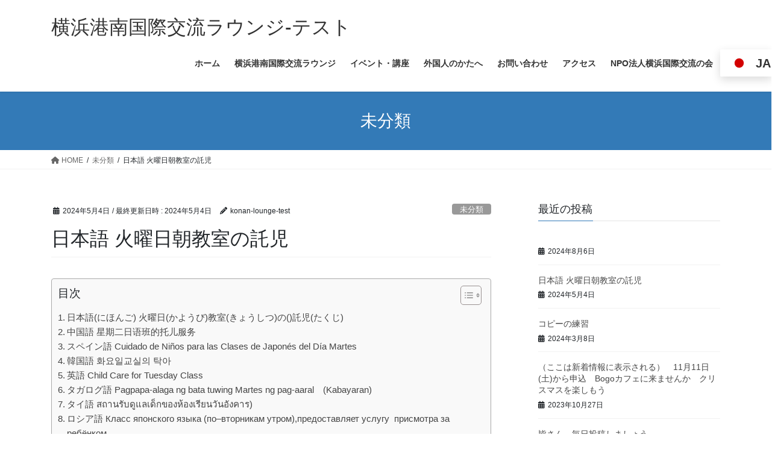

--- FILE ---
content_type: text/html; charset=UTF-8
request_url: https://test.konan-lounge.com/uncategorized/%E7%81%AB%E6%9B%9C%E6%97%A5%E3%81%8B%E3%82%88%E3%81%86%E3%81%B3%E6%95%99%E5%AE%A4%E3%81%8D%E3%82%87%E3%81%86%E3%81%97%E3%81%A4%E3%81%AE%E3%81%9F%E3%81%8F%E8%A8%97%E5%85%90%E3%81%9F%E3%81%8F/
body_size: 24250
content:
<!DOCTYPE html>
<html lang="ja">
<head>
<meta charset="utf-8">
<meta http-equiv="X-UA-Compatible" content="IE=edge">
<meta name="viewport" content="width=device-width, initial-scale=1">

<title>日本語 火曜日朝教室の託児 | 横浜港南国際交流ラウンジ-テスト</title>
<meta name='robots' content='max-image-preview:large' />
<link rel='dns-prefetch' href='//use.fontawesome.com' />
<link rel="alternate" type="application/rss+xml" title="横浜港南国際交流ラウンジ-テスト &raquo; フィード" href="https://test.konan-lounge.com/feed/" />
<link rel="alternate" type="application/rss+xml" title="横浜港南国際交流ラウンジ-テスト &raquo; コメントフィード" href="https://test.konan-lounge.com/comments/feed/" />
<link rel="alternate" type="application/rss+xml" title="横浜港南国際交流ラウンジ-テスト &raquo; 日本語 火曜日朝教室の託児 のコメントのフィード" href="https://test.konan-lounge.com/uncategorized/%e7%81%ab%e6%9b%9c%e6%97%a5%e3%81%8b%e3%82%88%e3%81%86%e3%81%b3%e6%95%99%e5%ae%a4%e3%81%8d%e3%82%87%e3%81%86%e3%81%97%e3%81%a4%e3%81%ae%e3%81%9f%e3%81%8f%e8%a8%97%e5%85%90%e3%81%9f%e3%81%8f/feed/" />
<link rel="alternate" title="oEmbed (JSON)" type="application/json+oembed" href="https://test.konan-lounge.com/wp-json/oembed/1.0/embed?url=https%3A%2F%2Ftest.konan-lounge.com%2Funcategorized%2F%25e7%2581%25ab%25e6%259b%259c%25e6%2597%25a5%25e3%2581%258b%25e3%2582%2588%25e3%2581%2586%25e3%2581%25b3%25e6%2595%2599%25e5%25ae%25a4%25e3%2581%258d%25e3%2582%2587%25e3%2581%2586%25e3%2581%2597%25e3%2581%25a4%25e3%2581%25ae%25e3%2581%259f%25e3%2581%258f%25e8%25a8%2597%25e5%2585%2590%25e3%2581%259f%25e3%2581%258f%2F" />
<link rel="alternate" title="oEmbed (XML)" type="text/xml+oembed" href="https://test.konan-lounge.com/wp-json/oembed/1.0/embed?url=https%3A%2F%2Ftest.konan-lounge.com%2Funcategorized%2F%25e7%2581%25ab%25e6%259b%259c%25e6%2597%25a5%25e3%2581%258b%25e3%2582%2588%25e3%2581%2586%25e3%2581%25b3%25e6%2595%2599%25e5%25ae%25a4%25e3%2581%258d%25e3%2582%2587%25e3%2581%2586%25e3%2581%2597%25e3%2581%25a4%25e3%2581%25ae%25e3%2581%259f%25e3%2581%258f%25e8%25a8%2597%25e5%2585%2590%25e3%2581%259f%25e3%2581%258f%2F&#038;format=xml" />
<meta name="description" content="日本語(にほんご) 火曜日(かようび)教室(きょうしつ)の()託児(たくじ)日本語(にほんご)の火曜日(かようび)朝(あさ)教室(きょうしつ)では、お母(　かあ)さんが勉強(べんきょう)している間(あいだ)、お子(　こ)さん（1歳半(さいはん)以上(いじょう)）を託児(たくじ)ボランティア(ぼらんてぃあ)が()預かり(あず　　　)ます。学費(がくひ)や託児(たくじ)費用(ひよう)はかかりませんが、お菓子(かし)、ウェットティシュー、おもちゃの電池(で" /><style id='wp-img-auto-sizes-contain-inline-css' type='text/css'>
img:is([sizes=auto i],[sizes^="auto," i]){contain-intrinsic-size:3000px 1500px}
/*# sourceURL=wp-img-auto-sizes-contain-inline-css */
</style>
<link rel='stylesheet' id='vkExUnit_common_style-css' href='https://test.konan-lounge.com/wp-content/plugins/vk-all-in-one-expansion-unit/assets/css/vkExUnit_style.css?ver=9.97.0.1' type='text/css' media='all' />
<style id='vkExUnit_common_style-inline-css' type='text/css'>
.grecaptcha-badge{bottom: 85px !important;}
.veu_promotion-alert__content--text { border: 1px solid rgba(0,0,0,0.125); padding: 0.5em 1em; border-radius: var(--vk-size-radius); margin-bottom: var(--vk-margin-block-bottom); font-size: 0.875rem; } /* Alert Content部分に段落タグを入れた場合に最後の段落の余白を0にする */ .veu_promotion-alert__content--text p:last-of-type{ margin-bottom:0; margin-top: 0; }
:root {--ver_page_top_button_url:url(https://test.konan-lounge.com/wp-content/plugins/vk-all-in-one-expansion-unit/assets/images/to-top-btn-icon.svg);}@font-face {font-weight: normal;font-style: normal;font-family: "vk_sns";src: url("https://test.konan-lounge.com/wp-content/plugins/vk-all-in-one-expansion-unit/inc/sns/icons/fonts/vk_sns.eot?-bq20cj");src: url("https://test.konan-lounge.com/wp-content/plugins/vk-all-in-one-expansion-unit/inc/sns/icons/fonts/vk_sns.eot?#iefix-bq20cj") format("embedded-opentype"),url("https://test.konan-lounge.com/wp-content/plugins/vk-all-in-one-expansion-unit/inc/sns/icons/fonts/vk_sns.woff?-bq20cj") format("woff"),url("https://test.konan-lounge.com/wp-content/plugins/vk-all-in-one-expansion-unit/inc/sns/icons/fonts/vk_sns.ttf?-bq20cj") format("truetype"),url("https://test.konan-lounge.com/wp-content/plugins/vk-all-in-one-expansion-unit/inc/sns/icons/fonts/vk_sns.svg?-bq20cj#vk_sns") format("svg");}
/*# sourceURL=vkExUnit_common_style-inline-css */
</style>
<style id='wp-emoji-styles-inline-css' type='text/css'>

	img.wp-smiley, img.emoji {
		display: inline !important;
		border: none !important;
		box-shadow: none !important;
		height: 1em !important;
		width: 1em !important;
		margin: 0 0.07em !important;
		vertical-align: -0.1em !important;
		background: none !important;
		padding: 0 !important;
	}
/*# sourceURL=wp-emoji-styles-inline-css */
</style>
<style id='wp-block-library-inline-css' type='text/css'>
:root{--wp-block-synced-color:#7a00df;--wp-block-synced-color--rgb:122,0,223;--wp-bound-block-color:var(--wp-block-synced-color);--wp-editor-canvas-background:#ddd;--wp-admin-theme-color:#007cba;--wp-admin-theme-color--rgb:0,124,186;--wp-admin-theme-color-darker-10:#006ba1;--wp-admin-theme-color-darker-10--rgb:0,107,160.5;--wp-admin-theme-color-darker-20:#005a87;--wp-admin-theme-color-darker-20--rgb:0,90,135;--wp-admin-border-width-focus:2px}@media (min-resolution:192dpi){:root{--wp-admin-border-width-focus:1.5px}}.wp-element-button{cursor:pointer}:root .has-very-light-gray-background-color{background-color:#eee}:root .has-very-dark-gray-background-color{background-color:#313131}:root .has-very-light-gray-color{color:#eee}:root .has-very-dark-gray-color{color:#313131}:root .has-vivid-green-cyan-to-vivid-cyan-blue-gradient-background{background:linear-gradient(135deg,#00d084,#0693e3)}:root .has-purple-crush-gradient-background{background:linear-gradient(135deg,#34e2e4,#4721fb 50%,#ab1dfe)}:root .has-hazy-dawn-gradient-background{background:linear-gradient(135deg,#faaca8,#dad0ec)}:root .has-subdued-olive-gradient-background{background:linear-gradient(135deg,#fafae1,#67a671)}:root .has-atomic-cream-gradient-background{background:linear-gradient(135deg,#fdd79a,#004a59)}:root .has-nightshade-gradient-background{background:linear-gradient(135deg,#330968,#31cdcf)}:root .has-midnight-gradient-background{background:linear-gradient(135deg,#020381,#2874fc)}:root{--wp--preset--font-size--normal:16px;--wp--preset--font-size--huge:42px}.has-regular-font-size{font-size:1em}.has-larger-font-size{font-size:2.625em}.has-normal-font-size{font-size:var(--wp--preset--font-size--normal)}.has-huge-font-size{font-size:var(--wp--preset--font-size--huge)}.has-text-align-center{text-align:center}.has-text-align-left{text-align:left}.has-text-align-right{text-align:right}.has-fit-text{white-space:nowrap!important}#end-resizable-editor-section{display:none}.aligncenter{clear:both}.items-justified-left{justify-content:flex-start}.items-justified-center{justify-content:center}.items-justified-right{justify-content:flex-end}.items-justified-space-between{justify-content:space-between}.screen-reader-text{border:0;clip-path:inset(50%);height:1px;margin:-1px;overflow:hidden;padding:0;position:absolute;width:1px;word-wrap:normal!important}.screen-reader-text:focus{background-color:#ddd;clip-path:none;color:#444;display:block;font-size:1em;height:auto;left:5px;line-height:normal;padding:15px 23px 14px;text-decoration:none;top:5px;width:auto;z-index:100000}html :where(.has-border-color){border-style:solid}html :where([style*=border-top-color]){border-top-style:solid}html :where([style*=border-right-color]){border-right-style:solid}html :where([style*=border-bottom-color]){border-bottom-style:solid}html :where([style*=border-left-color]){border-left-style:solid}html :where([style*=border-width]){border-style:solid}html :where([style*=border-top-width]){border-top-style:solid}html :where([style*=border-right-width]){border-right-style:solid}html :where([style*=border-bottom-width]){border-bottom-style:solid}html :where([style*=border-left-width]){border-left-style:solid}html :where(img[class*=wp-image-]){height:auto;max-width:100%}:where(figure){margin:0 0 1em}html :where(.is-position-sticky){--wp-admin--admin-bar--position-offset:var(--wp-admin--admin-bar--height,0px)}@media screen and (max-width:600px){html :where(.is-position-sticky){--wp-admin--admin-bar--position-offset:0px}}
.vk-cols--reverse{flex-direction:row-reverse}.vk-cols--hasbtn{margin-bottom:0}.vk-cols--hasbtn>.row>.vk_gridColumn_item,.vk-cols--hasbtn>.wp-block-column{position:relative;padding-bottom:3em}.vk-cols--hasbtn>.row>.vk_gridColumn_item>.wp-block-buttons,.vk-cols--hasbtn>.row>.vk_gridColumn_item>.vk_button,.vk-cols--hasbtn>.wp-block-column>.wp-block-buttons,.vk-cols--hasbtn>.wp-block-column>.vk_button{position:absolute;bottom:0;width:100%}.vk-cols--fit.wp-block-columns{gap:0}.vk-cols--fit.wp-block-columns,.vk-cols--fit.wp-block-columns:not(.is-not-stacked-on-mobile){margin-top:0;margin-bottom:0;justify-content:space-between}.vk-cols--fit.wp-block-columns>.wp-block-column *:last-child,.vk-cols--fit.wp-block-columns:not(.is-not-stacked-on-mobile)>.wp-block-column *:last-child{margin-bottom:0}.vk-cols--fit.wp-block-columns>.wp-block-column>.wp-block-cover,.vk-cols--fit.wp-block-columns:not(.is-not-stacked-on-mobile)>.wp-block-column>.wp-block-cover{margin-top:0}.vk-cols--fit.wp-block-columns.has-background,.vk-cols--fit.wp-block-columns:not(.is-not-stacked-on-mobile).has-background{padding:0}@media(max-width: 599px){.vk-cols--fit.wp-block-columns:not(.has-background)>.wp-block-column:not(.has-background),.vk-cols--fit.wp-block-columns:not(.is-not-stacked-on-mobile):not(.has-background)>.wp-block-column:not(.has-background){padding-left:0 !important;padding-right:0 !important}}@media(min-width: 782px){.vk-cols--fit.wp-block-columns .block-editor-block-list__block.wp-block-column:not(:first-child),.vk-cols--fit.wp-block-columns>.wp-block-column:not(:first-child),.vk-cols--fit.wp-block-columns:not(.is-not-stacked-on-mobile) .block-editor-block-list__block.wp-block-column:not(:first-child),.vk-cols--fit.wp-block-columns:not(.is-not-stacked-on-mobile)>.wp-block-column:not(:first-child){margin-left:0}}@media(min-width: 600px)and (max-width: 781px){.vk-cols--fit.wp-block-columns .wp-block-column:nth-child(2n),.vk-cols--fit.wp-block-columns:not(.is-not-stacked-on-mobile) .wp-block-column:nth-child(2n){margin-left:0}.vk-cols--fit.wp-block-columns .wp-block-column:not(:only-child),.vk-cols--fit.wp-block-columns:not(.is-not-stacked-on-mobile) .wp-block-column:not(:only-child){flex-basis:50% !important}}.vk-cols--fit--gap1.wp-block-columns{gap:1px}@media(min-width: 600px)and (max-width: 781px){.vk-cols--fit--gap1.wp-block-columns .wp-block-column:not(:only-child){flex-basis:calc(50% - 1px) !important}}.vk-cols--fit.vk-cols--grid>.block-editor-block-list__block,.vk-cols--fit.vk-cols--grid>.wp-block-column,.vk-cols--fit.vk-cols--grid:not(.is-not-stacked-on-mobile)>.block-editor-block-list__block,.vk-cols--fit.vk-cols--grid:not(.is-not-stacked-on-mobile)>.wp-block-column{flex-basis:50%;box-sizing:border-box}@media(max-width: 599px){.vk-cols--fit.vk-cols--grid.vk-cols--grid--alignfull>.wp-block-column:nth-child(2)>.wp-block-cover,.vk-cols--fit.vk-cols--grid:not(.is-not-stacked-on-mobile).vk-cols--grid--alignfull>.wp-block-column:nth-child(2)>.wp-block-cover{width:100vw;margin-right:calc((100% - 100vw)/2);margin-left:calc((100% - 100vw)/2)}}@media(min-width: 600px){.vk-cols--fit.vk-cols--grid.vk-cols--grid--alignfull>.wp-block-column:nth-child(2)>.wp-block-cover,.vk-cols--fit.vk-cols--grid:not(.is-not-stacked-on-mobile).vk-cols--grid--alignfull>.wp-block-column:nth-child(2)>.wp-block-cover{margin-right:calc(100% - 50vw);width:50vw}}@media(min-width: 600px){.vk-cols--fit.vk-cols--grid.vk-cols--grid--alignfull.vk-cols--reverse>.wp-block-column,.vk-cols--fit.vk-cols--grid:not(.is-not-stacked-on-mobile).vk-cols--grid--alignfull.vk-cols--reverse>.wp-block-column{margin-left:0;margin-right:0}.vk-cols--fit.vk-cols--grid.vk-cols--grid--alignfull.vk-cols--reverse>.wp-block-column:nth-child(2)>.wp-block-cover,.vk-cols--fit.vk-cols--grid:not(.is-not-stacked-on-mobile).vk-cols--grid--alignfull.vk-cols--reverse>.wp-block-column:nth-child(2)>.wp-block-cover{margin-left:calc(100% - 50vw)}}.vk-cols--menu h2,.vk-cols--menu h3,.vk-cols--menu h4,.vk-cols--menu h5{margin-bottom:.2em;text-shadow:#000 0 0 10px}.vk-cols--menu h2:first-child,.vk-cols--menu h3:first-child,.vk-cols--menu h4:first-child,.vk-cols--menu h5:first-child{margin-top:0}.vk-cols--menu p{margin-bottom:1rem;text-shadow:#000 0 0 10px}.vk-cols--menu .wp-block-cover__inner-container:last-child{margin-bottom:0}.vk-cols--fitbnrs .wp-block-column .wp-block-cover:hover img{filter:unset}.vk-cols--fitbnrs .wp-block-column .wp-block-cover:hover{background-color:unset}.vk-cols--fitbnrs .wp-block-column .wp-block-cover:hover .wp-block-cover__image-background{filter:unset !important}.vk-cols--fitbnrs .wp-block-cover__inner-container{position:absolute;height:100%;width:100%}.vk-cols--fitbnrs .vk_button{height:100%;margin:0}.vk-cols--fitbnrs .vk_button .vk_button_btn,.vk-cols--fitbnrs .vk_button .btn{height:100%;width:100%;border:none;box-shadow:none;background-color:unset !important;transition:unset}.vk-cols--fitbnrs .vk_button .vk_button_btn:hover,.vk-cols--fitbnrs .vk_button .btn:hover{transition:unset}.vk-cols--fitbnrs .vk_button .vk_button_btn:after,.vk-cols--fitbnrs .vk_button .btn:after{border:none}.vk-cols--fitbnrs .vk_button .vk_button_link_txt{width:100%;position:absolute;top:50%;left:50%;transform:translateY(-50%) translateX(-50%);font-size:2rem;text-shadow:#000 0 0 10px}.vk-cols--fitbnrs .vk_button .vk_button_link_subCaption{width:100%;position:absolute;top:calc(50% + 2.2em);left:50%;transform:translateY(-50%) translateX(-50%);text-shadow:#000 0 0 10px}@media(min-width: 992px){.vk-cols--media.wp-block-columns{gap:3rem}}.vk-fit-map figure{margin-bottom:0}.vk-fit-map iframe{position:relative;margin-bottom:0;display:block;max-height:400px;width:100vw}.vk-fit-map:is(.alignfull,.alignwide) div{max-width:100%}.vk-table--th--width25 :where(tr>*:first-child){width:25%}.vk-table--th--width30 :where(tr>*:first-child){width:30%}.vk-table--th--width35 :where(tr>*:first-child){width:35%}.vk-table--th--width40 :where(tr>*:first-child){width:40%}.vk-table--th--bg-bright :where(tr>*:first-child){background-color:var(--wp--preset--color--bg-secondary, rgba(0, 0, 0, 0.05))}@media(max-width: 599px){.vk-table--mobile-block :is(th,td){width:100%;display:block}.vk-table--mobile-block.wp-block-table table :is(th,td){border-top:none}}.vk-table--width--th25 :where(tr>*:first-child){width:25%}.vk-table--width--th30 :where(tr>*:first-child){width:30%}.vk-table--width--th35 :where(tr>*:first-child){width:35%}.vk-table--width--th40 :where(tr>*:first-child){width:40%}.no-margin{margin:0}@media(max-width: 599px){.wp-block-image.vk-aligncenter--mobile>.alignright{float:none;margin-left:auto;margin-right:auto}.vk-no-padding-horizontal--mobile{padding-left:0 !important;padding-right:0 !important}}
/* VK Color Palettes */

/*# sourceURL=wp-block-library-inline-css */
</style><style id='wp-block-heading-inline-css' type='text/css'>
h1:where(.wp-block-heading).has-background,h2:where(.wp-block-heading).has-background,h3:where(.wp-block-heading).has-background,h4:where(.wp-block-heading).has-background,h5:where(.wp-block-heading).has-background,h6:where(.wp-block-heading).has-background{padding:1.25em 2.375em}h1.has-text-align-left[style*=writing-mode]:where([style*=vertical-lr]),h1.has-text-align-right[style*=writing-mode]:where([style*=vertical-rl]),h2.has-text-align-left[style*=writing-mode]:where([style*=vertical-lr]),h2.has-text-align-right[style*=writing-mode]:where([style*=vertical-rl]),h3.has-text-align-left[style*=writing-mode]:where([style*=vertical-lr]),h3.has-text-align-right[style*=writing-mode]:where([style*=vertical-rl]),h4.has-text-align-left[style*=writing-mode]:where([style*=vertical-lr]),h4.has-text-align-right[style*=writing-mode]:where([style*=vertical-rl]),h5.has-text-align-left[style*=writing-mode]:where([style*=vertical-lr]),h5.has-text-align-right[style*=writing-mode]:where([style*=vertical-rl]),h6.has-text-align-left[style*=writing-mode]:where([style*=vertical-lr]),h6.has-text-align-right[style*=writing-mode]:where([style*=vertical-rl]){rotate:180deg}
/*# sourceURL=https://test.konan-lounge.com/wp-includes/blocks/heading/style.min.css */
</style>
<style id='wp-block-paragraph-inline-css' type='text/css'>
.is-small-text{font-size:.875em}.is-regular-text{font-size:1em}.is-large-text{font-size:2.25em}.is-larger-text{font-size:3em}.has-drop-cap:not(:focus):first-letter{float:left;font-size:8.4em;font-style:normal;font-weight:100;line-height:.68;margin:.05em .1em 0 0;text-transform:uppercase}body.rtl .has-drop-cap:not(:focus):first-letter{float:none;margin-left:.1em}p.has-drop-cap.has-background{overflow:hidden}:root :where(p.has-background){padding:1.25em 2.375em}:where(p.has-text-color:not(.has-link-color)) a{color:inherit}p.has-text-align-left[style*="writing-mode:vertical-lr"],p.has-text-align-right[style*="writing-mode:vertical-rl"]{rotate:180deg}
/*# sourceURL=https://test.konan-lounge.com/wp-includes/blocks/paragraph/style.min.css */
</style>
<style id='wp-block-spacer-inline-css' type='text/css'>
.wp-block-spacer{clear:both}
/*# sourceURL=https://test.konan-lounge.com/wp-includes/blocks/spacer/style.min.css */
</style>
<style id='global-styles-inline-css' type='text/css'>
:root{--wp--preset--aspect-ratio--square: 1;--wp--preset--aspect-ratio--4-3: 4/3;--wp--preset--aspect-ratio--3-4: 3/4;--wp--preset--aspect-ratio--3-2: 3/2;--wp--preset--aspect-ratio--2-3: 2/3;--wp--preset--aspect-ratio--16-9: 16/9;--wp--preset--aspect-ratio--9-16: 9/16;--wp--preset--color--black: #000000;--wp--preset--color--cyan-bluish-gray: #abb8c3;--wp--preset--color--white: #ffffff;--wp--preset--color--pale-pink: #f78da7;--wp--preset--color--vivid-red: #cf2e2e;--wp--preset--color--luminous-vivid-orange: #ff6900;--wp--preset--color--luminous-vivid-amber: #fcb900;--wp--preset--color--light-green-cyan: #7bdcb5;--wp--preset--color--vivid-green-cyan: #00d084;--wp--preset--color--pale-cyan-blue: #8ed1fc;--wp--preset--color--vivid-cyan-blue: #0693e3;--wp--preset--color--vivid-purple: #9b51e0;--wp--preset--gradient--vivid-cyan-blue-to-vivid-purple: linear-gradient(135deg,rgb(6,147,227) 0%,rgb(155,81,224) 100%);--wp--preset--gradient--light-green-cyan-to-vivid-green-cyan: linear-gradient(135deg,rgb(122,220,180) 0%,rgb(0,208,130) 100%);--wp--preset--gradient--luminous-vivid-amber-to-luminous-vivid-orange: linear-gradient(135deg,rgb(252,185,0) 0%,rgb(255,105,0) 100%);--wp--preset--gradient--luminous-vivid-orange-to-vivid-red: linear-gradient(135deg,rgb(255,105,0) 0%,rgb(207,46,46) 100%);--wp--preset--gradient--very-light-gray-to-cyan-bluish-gray: linear-gradient(135deg,rgb(238,238,238) 0%,rgb(169,184,195) 100%);--wp--preset--gradient--cool-to-warm-spectrum: linear-gradient(135deg,rgb(74,234,220) 0%,rgb(151,120,209) 20%,rgb(207,42,186) 40%,rgb(238,44,130) 60%,rgb(251,105,98) 80%,rgb(254,248,76) 100%);--wp--preset--gradient--blush-light-purple: linear-gradient(135deg,rgb(255,206,236) 0%,rgb(152,150,240) 100%);--wp--preset--gradient--blush-bordeaux: linear-gradient(135deg,rgb(254,205,165) 0%,rgb(254,45,45) 50%,rgb(107,0,62) 100%);--wp--preset--gradient--luminous-dusk: linear-gradient(135deg,rgb(255,203,112) 0%,rgb(199,81,192) 50%,rgb(65,88,208) 100%);--wp--preset--gradient--pale-ocean: linear-gradient(135deg,rgb(255,245,203) 0%,rgb(182,227,212) 50%,rgb(51,167,181) 100%);--wp--preset--gradient--electric-grass: linear-gradient(135deg,rgb(202,248,128) 0%,rgb(113,206,126) 100%);--wp--preset--gradient--midnight: linear-gradient(135deg,rgb(2,3,129) 0%,rgb(40,116,252) 100%);--wp--preset--font-size--small: 13px;--wp--preset--font-size--medium: 20px;--wp--preset--font-size--large: 36px;--wp--preset--font-size--x-large: 42px;--wp--preset--spacing--20: 0.44rem;--wp--preset--spacing--30: var(--vk-margin-xs, 0.75rem);--wp--preset--spacing--40: var(--vk-margin-sm, 1.5rem);--wp--preset--spacing--50: var(--vk-margin-md, 2.4rem);--wp--preset--spacing--60: var(--vk-margin-lg, 4rem);--wp--preset--spacing--70: var(--vk-margin-xl, 6rem);--wp--preset--spacing--80: 5.06rem;--wp--preset--shadow--natural: 6px 6px 9px rgba(0, 0, 0, 0.2);--wp--preset--shadow--deep: 12px 12px 50px rgba(0, 0, 0, 0.4);--wp--preset--shadow--sharp: 6px 6px 0px rgba(0, 0, 0, 0.2);--wp--preset--shadow--outlined: 6px 6px 0px -3px rgb(255, 255, 255), 6px 6px rgb(0, 0, 0);--wp--preset--shadow--crisp: 6px 6px 0px rgb(0, 0, 0);}:root { --wp--style--global--content-size: calc( var(--vk-width-container) - var(--vk-width-container-padding) * 2 );--wp--style--global--wide-size: calc( var(--vk-width-container) - var(--vk-width-container-padding) * 2 + ( 100vw - var(--vk-width-container) - var(--vk-width-container-padding) * 2 ) / 2 ); }:where(body) { margin: 0; }.wp-site-blocks > .alignleft { float: left; margin-right: 2em; }.wp-site-blocks > .alignright { float: right; margin-left: 2em; }.wp-site-blocks > .aligncenter { justify-content: center; margin-left: auto; margin-right: auto; }:where(.wp-site-blocks) > * { margin-block-start: 24px; margin-block-end: 0; }:where(.wp-site-blocks) > :first-child { margin-block-start: 0; }:where(.wp-site-blocks) > :last-child { margin-block-end: 0; }:root { --wp--style--block-gap: 24px; }:root :where(.is-layout-flow) > :first-child{margin-block-start: 0;}:root :where(.is-layout-flow) > :last-child{margin-block-end: 0;}:root :where(.is-layout-flow) > *{margin-block-start: 24px;margin-block-end: 0;}:root :where(.is-layout-constrained) > :first-child{margin-block-start: 0;}:root :where(.is-layout-constrained) > :last-child{margin-block-end: 0;}:root :where(.is-layout-constrained) > *{margin-block-start: 24px;margin-block-end: 0;}:root :where(.is-layout-flex){gap: 24px;}:root :where(.is-layout-grid){gap: 24px;}.is-layout-flow > .alignleft{float: left;margin-inline-start: 0;margin-inline-end: 2em;}.is-layout-flow > .alignright{float: right;margin-inline-start: 2em;margin-inline-end: 0;}.is-layout-flow > .aligncenter{margin-left: auto !important;margin-right: auto !important;}.is-layout-constrained > .alignleft{float: left;margin-inline-start: 0;margin-inline-end: 2em;}.is-layout-constrained > .alignright{float: right;margin-inline-start: 2em;margin-inline-end: 0;}.is-layout-constrained > .aligncenter{margin-left: auto !important;margin-right: auto !important;}.is-layout-constrained > :where(:not(.alignleft):not(.alignright):not(.alignfull)){max-width: var(--wp--style--global--content-size);margin-left: auto !important;margin-right: auto !important;}.is-layout-constrained > .alignwide{max-width: var(--wp--style--global--wide-size);}body .is-layout-flex{display: flex;}.is-layout-flex{flex-wrap: wrap;align-items: center;}.is-layout-flex > :is(*, div){margin: 0;}body .is-layout-grid{display: grid;}.is-layout-grid > :is(*, div){margin: 0;}body{padding-top: 0px;padding-right: 0px;padding-bottom: 0px;padding-left: 0px;}a:where(:not(.wp-element-button)){text-decoration: underline;}:root :where(.wp-element-button, .wp-block-button__link){background-color: #32373c;border-width: 0;color: #fff;font-family: inherit;font-size: inherit;font-style: inherit;font-weight: inherit;letter-spacing: inherit;line-height: inherit;padding-top: calc(0.667em + 2px);padding-right: calc(1.333em + 2px);padding-bottom: calc(0.667em + 2px);padding-left: calc(1.333em + 2px);text-decoration: none;text-transform: inherit;}.has-black-color{color: var(--wp--preset--color--black) !important;}.has-cyan-bluish-gray-color{color: var(--wp--preset--color--cyan-bluish-gray) !important;}.has-white-color{color: var(--wp--preset--color--white) !important;}.has-pale-pink-color{color: var(--wp--preset--color--pale-pink) !important;}.has-vivid-red-color{color: var(--wp--preset--color--vivid-red) !important;}.has-luminous-vivid-orange-color{color: var(--wp--preset--color--luminous-vivid-orange) !important;}.has-luminous-vivid-amber-color{color: var(--wp--preset--color--luminous-vivid-amber) !important;}.has-light-green-cyan-color{color: var(--wp--preset--color--light-green-cyan) !important;}.has-vivid-green-cyan-color{color: var(--wp--preset--color--vivid-green-cyan) !important;}.has-pale-cyan-blue-color{color: var(--wp--preset--color--pale-cyan-blue) !important;}.has-vivid-cyan-blue-color{color: var(--wp--preset--color--vivid-cyan-blue) !important;}.has-vivid-purple-color{color: var(--wp--preset--color--vivid-purple) !important;}.has-black-background-color{background-color: var(--wp--preset--color--black) !important;}.has-cyan-bluish-gray-background-color{background-color: var(--wp--preset--color--cyan-bluish-gray) !important;}.has-white-background-color{background-color: var(--wp--preset--color--white) !important;}.has-pale-pink-background-color{background-color: var(--wp--preset--color--pale-pink) !important;}.has-vivid-red-background-color{background-color: var(--wp--preset--color--vivid-red) !important;}.has-luminous-vivid-orange-background-color{background-color: var(--wp--preset--color--luminous-vivid-orange) !important;}.has-luminous-vivid-amber-background-color{background-color: var(--wp--preset--color--luminous-vivid-amber) !important;}.has-light-green-cyan-background-color{background-color: var(--wp--preset--color--light-green-cyan) !important;}.has-vivid-green-cyan-background-color{background-color: var(--wp--preset--color--vivid-green-cyan) !important;}.has-pale-cyan-blue-background-color{background-color: var(--wp--preset--color--pale-cyan-blue) !important;}.has-vivid-cyan-blue-background-color{background-color: var(--wp--preset--color--vivid-cyan-blue) !important;}.has-vivid-purple-background-color{background-color: var(--wp--preset--color--vivid-purple) !important;}.has-black-border-color{border-color: var(--wp--preset--color--black) !important;}.has-cyan-bluish-gray-border-color{border-color: var(--wp--preset--color--cyan-bluish-gray) !important;}.has-white-border-color{border-color: var(--wp--preset--color--white) !important;}.has-pale-pink-border-color{border-color: var(--wp--preset--color--pale-pink) !important;}.has-vivid-red-border-color{border-color: var(--wp--preset--color--vivid-red) !important;}.has-luminous-vivid-orange-border-color{border-color: var(--wp--preset--color--luminous-vivid-orange) !important;}.has-luminous-vivid-amber-border-color{border-color: var(--wp--preset--color--luminous-vivid-amber) !important;}.has-light-green-cyan-border-color{border-color: var(--wp--preset--color--light-green-cyan) !important;}.has-vivid-green-cyan-border-color{border-color: var(--wp--preset--color--vivid-green-cyan) !important;}.has-pale-cyan-blue-border-color{border-color: var(--wp--preset--color--pale-cyan-blue) !important;}.has-vivid-cyan-blue-border-color{border-color: var(--wp--preset--color--vivid-cyan-blue) !important;}.has-vivid-purple-border-color{border-color: var(--wp--preset--color--vivid-purple) !important;}.has-vivid-cyan-blue-to-vivid-purple-gradient-background{background: var(--wp--preset--gradient--vivid-cyan-blue-to-vivid-purple) !important;}.has-light-green-cyan-to-vivid-green-cyan-gradient-background{background: var(--wp--preset--gradient--light-green-cyan-to-vivid-green-cyan) !important;}.has-luminous-vivid-amber-to-luminous-vivid-orange-gradient-background{background: var(--wp--preset--gradient--luminous-vivid-amber-to-luminous-vivid-orange) !important;}.has-luminous-vivid-orange-to-vivid-red-gradient-background{background: var(--wp--preset--gradient--luminous-vivid-orange-to-vivid-red) !important;}.has-very-light-gray-to-cyan-bluish-gray-gradient-background{background: var(--wp--preset--gradient--very-light-gray-to-cyan-bluish-gray) !important;}.has-cool-to-warm-spectrum-gradient-background{background: var(--wp--preset--gradient--cool-to-warm-spectrum) !important;}.has-blush-light-purple-gradient-background{background: var(--wp--preset--gradient--blush-light-purple) !important;}.has-blush-bordeaux-gradient-background{background: var(--wp--preset--gradient--blush-bordeaux) !important;}.has-luminous-dusk-gradient-background{background: var(--wp--preset--gradient--luminous-dusk) !important;}.has-pale-ocean-gradient-background{background: var(--wp--preset--gradient--pale-ocean) !important;}.has-electric-grass-gradient-background{background: var(--wp--preset--gradient--electric-grass) !important;}.has-midnight-gradient-background{background: var(--wp--preset--gradient--midnight) !important;}.has-small-font-size{font-size: var(--wp--preset--font-size--small) !important;}.has-medium-font-size{font-size: var(--wp--preset--font-size--medium) !important;}.has-large-font-size{font-size: var(--wp--preset--font-size--large) !important;}.has-x-large-font-size{font-size: var(--wp--preset--font-size--x-large) !important;}
/*# sourceURL=global-styles-inline-css */
</style>

<link rel='stylesheet' id='veu-cta-css' href='https://test.konan-lounge.com/wp-content/plugins/vk-all-in-one-expansion-unit/inc/call-to-action/package/assets/css/style.css?ver=9.97.0.1' type='text/css' media='all' />
<link rel='stylesheet' id='vk-swiper-style-css' href='https://test.konan-lounge.com/wp-content/plugins/vk-blocks-pro/vendor/vektor-inc/vk-swiper/src/assets/css/swiper-bundle.min.css?ver=9.3.2' type='text/css' media='all' />
<link rel='stylesheet' id='whats-new-style-css' href='https://test.konan-lounge.com/wp-content/plugins/whats-new-genarator/whats-new.css?ver=2.0.2' type='text/css' media='all' />
<link rel='stylesheet' id='ez-toc-css' href='https://test.konan-lounge.com/wp-content/plugins/easy-table-of-contents/assets/css/screen.min.css?ver=2.0.56' type='text/css' media='all' />
<style id='ez-toc-inline-css' type='text/css'>
div#ez-toc-container .ez-toc-title {font-size: 120%;}div#ez-toc-container .ez-toc-title {font-weight: 500;}div#ez-toc-container ul li {font-size: 95%;}div#ez-toc-container nav ul ul li ul li {font-size: 90%!important;}
.ez-toc-container-direction {direction: ltr;}.ez-toc-counter ul{counter-reset: item ;}.ez-toc-counter nav ul li a::before {content: counters(item, ".", decimal) ". ";display: inline-block;counter-increment: item;flex-grow: 0;flex-shrink: 0;margin-right: .2em; float: left; }.ez-toc-widget-direction {direction: ltr;}.ez-toc-widget-container ul{counter-reset: item ;}.ez-toc-widget-container nav ul li a::before {content: counters(item, ".", decimal) ". ";display: inline-block;counter-increment: item;flex-grow: 0;flex-shrink: 0;margin-right: .2em; float: left; }
/*# sourceURL=ez-toc-inline-css */
</style>
<link rel='stylesheet' id='bootstrap-4-style-css' href='https://test.konan-lounge.com/wp-content/themes/lightning/_g2/library/bootstrap-4/css/bootstrap.min.css?ver=4.5.0' type='text/css' media='all' />
<link rel='stylesheet' id='lightning-common-style-css' href='https://test.konan-lounge.com/wp-content/themes/lightning/_g2/assets/css/common.css?ver=15.10.3' type='text/css' media='all' />
<style id='lightning-common-style-inline-css' type='text/css'>
/* vk-mobile-nav */:root {--vk-mobile-nav-menu-btn-bg-src: url("https://test.konan-lounge.com/wp-content/themes/lightning/_g2/inc/vk-mobile-nav/package//images/vk-menu-btn-black.svg");--vk-mobile-nav-menu-btn-close-bg-src: url("https://test.konan-lounge.com/wp-content/themes/lightning/_g2/inc/vk-mobile-nav/package//images/vk-menu-close-black.svg");--vk-menu-acc-icon-open-black-bg-src: url("https://test.konan-lounge.com/wp-content/themes/lightning/_g2/inc/vk-mobile-nav/package//images/vk-menu-acc-icon-open-black.svg");--vk-menu-acc-icon-open-white-bg-src: url("https://test.konan-lounge.com/wp-content/themes/lightning/_g2/inc/vk-mobile-nav/package//images/vk-menu-acc-icon-open-white.svg");--vk-menu-acc-icon-close-black-bg-src: url("https://test.konan-lounge.com/wp-content/themes/lightning/_g2/inc/vk-mobile-nav/package//images/vk-menu-close-black.svg");--vk-menu-acc-icon-close-white-bg-src: url("https://test.konan-lounge.com/wp-content/themes/lightning/_g2/inc/vk-mobile-nav/package//images/vk-menu-close-white.svg");}
/*# sourceURL=lightning-common-style-inline-css */
</style>
<link rel='stylesheet' id='lightning-design-style-css' href='https://test.konan-lounge.com/wp-content/themes/lightning/_g2/design-skin/origin2/css/style.css?ver=15.10.3' type='text/css' media='all' />
<style id='lightning-design-style-inline-css' type='text/css'>
:root {--color-key:#337ab7;--wp--preset--color--vk-color-primary:#337ab7;--color-key-dark:#2e6da4;}
a { color:#337ab7; }
.tagcloud a:before { font-family: "Font Awesome 5 Free";content: "\f02b";font-weight: bold; }
.media .media-body .media-heading a:hover { color:; }@media (min-width: 768px){.gMenu > li:before,.gMenu > li.menu-item-has-children::after { border-bottom-color: }.gMenu li li { background-color: }.gMenu li li a:hover { background-color:; }} /* @media (min-width: 768px) */.page-header { background-color:; }h2,.mainSection-title { border-top-color:; }h3:after,.subSection-title:after { border-bottom-color:; }ul.page-numbers li span.page-numbers.current,.page-link dl .post-page-numbers.current { background-color:; }.pager li > a { border-color:;color:;}.pager li > a:hover { background-color:;color:#fff;}.siteFooter { border-top-color:; }dt { border-left-color:; }:root {--g_nav_main_acc_icon_open_url:url(https://test.konan-lounge.com/wp-content/themes/lightning/_g2/inc/vk-mobile-nav/package/images/vk-menu-acc-icon-open-black.svg);--g_nav_main_acc_icon_close_url: url(https://test.konan-lounge.com/wp-content/themes/lightning/_g2/inc/vk-mobile-nav/package/images/vk-menu-close-black.svg);--g_nav_sub_acc_icon_open_url: url(https://test.konan-lounge.com/wp-content/themes/lightning/_g2/inc/vk-mobile-nav/package/images/vk-menu-acc-icon-open-white.svg);--g_nav_sub_acc_icon_close_url: url(https://test.konan-lounge.com/wp-content/themes/lightning/_g2/inc/vk-mobile-nav/package/images/vk-menu-close-white.svg);}
/*# sourceURL=lightning-design-style-inline-css */
</style>
<link rel='stylesheet' id='vk-font-awesome-css' href='https://test.konan-lounge.com/wp-content/plugins/vk-all-in-one-expansion-unit/vendor/vektor-inc/font-awesome-versions/src/versions/6/css/all.min.css?ver=6.4.2' type='text/css' media='all' />
<link rel='stylesheet' id='vk-blocks-build-css-css' href='https://test.konan-lounge.com/wp-content/plugins/vk-blocks-pro/build/block-build.css?ver=1.63.0.0' type='text/css' media='all' />
<style id='vk-blocks-build-css-inline-css' type='text/css'>
:root {--vk_flow-arrow: url(https://test.konan-lounge.com/wp-content/plugins/vk-blocks-pro/inc/vk-blocks/images/arrow_bottom.svg);--vk_image-mask-wave01: url(https://test.konan-lounge.com/wp-content/plugins/vk-blocks-pro/inc/vk-blocks/images/wave01.svg);--vk_image-mask-wave02: url(https://test.konan-lounge.com/wp-content/plugins/vk-blocks-pro/inc/vk-blocks/images/wave02.svg);--vk_image-mask-wave03: url(https://test.konan-lounge.com/wp-content/plugins/vk-blocks-pro/inc/vk-blocks/images/wave03.svg);--vk_image-mask-wave04: url(https://test.konan-lounge.com/wp-content/plugins/vk-blocks-pro/inc/vk-blocks/images/wave04.svg);}

	:root {

		--vk-balloon-border-width:1px;

		--vk-balloon-speech-offset:-12px;
	}
	
/*# sourceURL=vk-blocks-build-css-inline-css */
</style>
<link rel='stylesheet' id='lightning-theme-style-css' href='https://test.konan-lounge.com/wp-content/themes/lightning-child/style.css?ver=15.10.3' type='text/css' media='all' />
<link rel='stylesheet' id='font-awesome-official-css' href='https://use.fontawesome.com/releases/v6.2.1/css/all.css' type='text/css' media='all' integrity="sha384-twcuYPV86B3vvpwNhWJuaLdUSLF9+ttgM2A6M870UYXrOsxKfER2MKox5cirApyA" crossorigin="anonymous" />
<link rel='stylesheet' id='font-awesome-official-v4shim-css' href='https://use.fontawesome.com/releases/v6.2.1/css/v4-shims.css' type='text/css' media='all' integrity="sha384-RreHPODFsMyzCpG+dKnwxOSjmjkuPWWdYP8sLpBRoSd8qPNJwaxKGUdxhQOKwUc7" crossorigin="anonymous" />
<script type="text/javascript" src="https://test.konan-lounge.com/wp-includes/js/jquery/jquery.min.js?ver=3.7.1" id="jquery-core-js"></script>
<script type="text/javascript" src="https://test.konan-lounge.com/wp-includes/js/jquery/jquery-migrate.min.js?ver=3.4.1" id="jquery-migrate-js"></script>
<script type="text/javascript" id="ez-toc-scroll-scriptjs-js-after">
/* <![CDATA[ */
jQuery(document).ready(function(){document.querySelectorAll(".ez-toc-link").forEach(t=>{t=t.replaceWith(t.cloneNode(!0))}),document.querySelectorAll(".ez-toc-section").forEach(t=>{t.setAttribute("ez-toc-data-id","#"+decodeURI(t.getAttribute("id")))}),jQuery("a.ez-toc-link").click(function(){let t=jQuery(this).attr("href"),e=jQuery("#wpadminbar"),i=jQuery("header"),o=0;30>30&&(o=30),e.length&&(o+=e.height()),(i.length&&"fixed"==i.css("position")||"sticky"==i.css("position"))&&(o+=i.height()),jQuery('[ez-toc-data-id="'+decodeURI(t)+'"]').length>0&&(o=jQuery('[ez-toc-data-id="'+decodeURI(t)+'"]').offset().top-o),jQuery("html, body").animate({scrollTop:o},500)})});
//# sourceURL=ez-toc-scroll-scriptjs-js-after
/* ]]> */
</script>
<link rel="https://api.w.org/" href="https://test.konan-lounge.com/wp-json/" /><link rel="alternate" title="JSON" type="application/json" href="https://test.konan-lounge.com/wp-json/wp/v2/posts/1301" /><link rel="EditURI" type="application/rsd+xml" title="RSD" href="https://test.konan-lounge.com/xmlrpc.php?rsd" />
<meta name="generator" content="WordPress 6.9" />
<link rel="canonical" href="https://test.konan-lounge.com/uncategorized/%e7%81%ab%e6%9b%9c%e6%97%a5%e3%81%8b%e3%82%88%e3%81%86%e3%81%b3%e6%95%99%e5%ae%a4%e3%81%8d%e3%82%87%e3%81%86%e3%81%97%e3%81%a4%e3%81%ae%e3%81%9f%e3%81%8f%e8%a8%97%e5%85%90%e3%81%9f%e3%81%8f/" />
<link rel='shortlink' href='https://test.konan-lounge.com/?p=1301' />
<script type="application/ld+json">
{
    "@context": "https://schema.org",
    "@type": "BreadcrumbList",
    "itemListElement": [
        {
            "@type": "ListItem",
            "position": 1,
            "name": "ホーム",
            "item": "https://test.konan-lounge.com"
        },
        {
            "@type": "ListItem",
            "position": 2,
            "name": "未分類",
            "item": "https://test.konan-lounge.com/category/uncategorized/"
        },
        {
            "@type": "ListItem",
            "position": 3,
            "name": "日本語 火曜日朝教室の託児"
        }
    ]
}</script><style id="lightning-color-custom-for-plugins" type="text/css">/* ltg theme common */.color_key_bg,.color_key_bg_hover:hover{background-color: #337ab7;}.color_key_txt,.color_key_txt_hover:hover{color: #337ab7;}.color_key_border,.color_key_border_hover:hover{border-color: #337ab7;}.color_key_dark_bg,.color_key_dark_bg_hover:hover{background-color: #2e6da4;}.color_key_dark_txt,.color_key_dark_txt_hover:hover{color: #2e6da4;}.color_key_dark_border,.color_key_dark_border_hover:hover{border-color: #2e6da4;}</style><!-- [ VK All in One Expansion Unit Article Structure Data ] --><script type="application/ld+json">{"@context":"https://schema.org/","@type":"Article","headline":"日本語 火曜日朝教室の託児","image":"","datePublished":"2024-05-04T17:33:22+09:00","dateModified":"2024-05-04T23:47:29+09:00","author":{"@type":"","name":"konan-lounge-test","url":"https://test.konan-lounge.com/","sameAs":""}}</script><!-- [ / VK All in One Expansion Unit Article Structure Data ] -->
</head>
<body class="wp-singular post-template-default single single-post postid-1301 single-format-standard wp-custom-logo wp-theme-lightning wp-child-theme-lightning-child post-name-%e7%81%ab%e6%9b%9c%e6%97%a5%e3%81%8b%e3%82%88%e3%81%86%e3%81%b3%e6%95%99%e5%ae%a4%e3%81%8d%e3%82%87%e3%81%86%e3%81%97%e3%81%a4%e3%81%ae%e3%81%9f%e3%81%8f%e8%a8%97%e5%85%90%e3%81%9f%e3%81%8f post-type-post fa_v6_css vk-blocks sidebar-fix sidebar-fix-priority-top bootstrap4 device-pc">
<a class="skip-link screen-reader-text" href="#main">コンテンツへスキップ</a>
<a class="skip-link screen-reader-text" href="#vk-mobile-nav">ナビゲーションに移動</a>
<header class="siteHeader">
		<div class="container siteHeadContainer">
		<div class="navbar-header">
						<p class="navbar-brand siteHeader_logo">
			<a href="https://test.konan-lounge.com/">
				<span>横浜港南国際交流ラウンジ-テスト</span>
			</a>
			</p>
					</div>

					<div id="gMenu_outer" class="gMenu_outer">
				<nav class="menu-%e3%83%a1%e3%82%a4%e3%83%b3%e3%83%a1%e3%83%8b%e3%83%a5%e3%83%bc-container"><ul id="menu-%e3%83%a1%e3%82%a4%e3%83%b3%e3%83%a1%e3%83%8b%e3%83%a5%e3%83%bc" class="menu gMenu vk-menu-acc"><li id="menu-item-61" class="menu-item menu-item-type-post_type menu-item-object-page menu-item-home"><a href="https://test.konan-lounge.com/"><strong class="gMenu_name">ホーム</strong></a></li>
<li id="menu-item-747" class="menu-item menu-item-type-post_type menu-item-object-page menu-item-has-children"><a href="https://test.konan-lounge.com/%e6%a8%aa%e6%b5%9c%e6%b8%af%e5%8d%97%e5%9b%bd%e9%9a%9b%e4%ba%a4%e6%b5%81%e3%83%a9%e3%82%a6%e3%83%b3%e3%82%b8/"><strong class="gMenu_name">横浜港南国際交流ラウンジ</strong></a>
<ul class="sub-menu">
	<li id="menu-item-800" class="menu-item menu-item-type-post_type menu-item-object-page"><a href="https://test.konan-lounge.com/lounge-news/">港南ラウンジニュース</a></li>
	<li id="menu-item-224" class="menu-item menu-item-type-post_type menu-item-object-page"><a href="https://test.konan-lounge.com/yotei-2dan/">予定表２</a></li>
	<li id="menu-item-169" class="menu-item menu-item-type-custom menu-item-object-custom menu-item-has-children"><a href="https://www.facebook.com/2021KonanInternationalLounge/">Facebook</a>
	<ul class="sub-menu">
		<li id="menu-item-113" class="menu-item menu-item-type-custom menu-item-object-custom menu-item-has-children"><a href="https://www.konanlounge.com/npo-konanlounge/">横浜港南国際交流の会</a>
		<ul class="sub-menu">
			<li id="menu-item-19" class="menu-item menu-item-type-custom menu-item-object-custom menu-item-has-children"><a href="https://www.konanlounge.com/">横浜市港南国際交流ラウンジ</a>
			<ul class="sub-menu">
				<li id="menu-item-46" class="menu-item menu-item-type-custom menu-item-object-custom"><a href="https://www.konanlounge.com/ja/gaikokugo-kyoshitu/">教室</a></li>
			</ul>
</li>
		</ul>
</li>
	</ul>
</li>
	<li id="menu-item-730" class="menu-item menu-item-type-post_type menu-item-object-page"><a href="https://test.konan-lounge.com/%e3%83%a9%e3%82%a6%e3%83%b3%e3%82%b8%e3%81%ab%e3%81%a4%e3%81%84%e3%81%a6/">港南国際交流ラウンジの沿革</a></li>
</ul>
</li>
<li id="menu-item-808" class="menu-item menu-item-type-post_type menu-item-object-page menu-item-has-children"><a href="https://test.konan-lounge.com/%e3%82%a4%e3%83%99%e3%83%b3%e3%83%88%e3%83%bb%e8%ac%9b%e5%ba%a7/"><strong class="gMenu_name">イベント・講座</strong></a>
<ul class="sub-menu">
	<li id="menu-item-710" class="menu-item menu-item-type-post_type menu-item-object-page"><a href="https://test.konan-lounge.com/%e3%82%a4%e3%83%99%e3%83%b3%e3%83%88%e3%83%bb%e8%ac%9b%e5%ba%a7%e6%a1%88%e5%86%85/">イベント・講座案内</a></li>
	<li id="menu-item-20" class="menu-item menu-item-type-post_type menu-item-object-page"><a href="https://test.konan-lounge.com/%e5%a4%96%e5%9b%bd%e8%aa%9e/">外国語教室</a></li>
	<li id="menu-item-697" class="menu-item menu-item-type-post_type menu-item-object-page"><a href="https://test.konan-lounge.com/%e7%b5%82%e4%ba%86%e6%b8%88%e3%81%bf%e3%82%a4%e3%83%99%e3%83%b3%e3%83%88%e3%83%bb%e8%ac%9b%e5%ba%a7/">終了済みイベント・講座</a></li>
</ul>
</li>
<li id="menu-item-733" class="menu-item menu-item-type-post_type menu-item-object-page menu-item-has-children"><a href="https://test.konan-lounge.com/%e5%a4%96%e5%9b%bd%e4%ba%ba%e3%81%ae%e3%81%8b%e3%81%9f%e3%81%b8/"><strong class="gMenu_name">外国人のかたへ</strong></a>
<ul class="sub-menu">
	<li id="menu-item-868" class="menu-item menu-item-type-post_type menu-item-object-page"><a href="https://test.konan-lounge.com/gaikokugo-news/">外国語こうなんラウンジニュースを一覧</a></li>
	<li id="menu-item-804" class="menu-item menu-item-type-post_type menu-item-object-page"><a href="https://test.konan-lounge.com/%e6%97%a5%e6%9c%ac%e8%aa%9e%e6%95%99%e5%ae%a4/">日本語教室</a></li>
	<li id="menu-item-766" class="menu-item menu-item-type-post_type menu-item-object-page"><a href="https://test.konan-lounge.com/%e3%81%af%e3%81%a3%e3%81%b1/">はっぱ</a></li>
</ul>
</li>
<li id="menu-item-37" class="menu-item menu-item-type-post_type menu-item-object-page"><a href="https://test.konan-lounge.com/%e3%81%8a%e5%95%8f%e3%81%84%e5%90%88%e3%82%8f%e3%81%9b/"><strong class="gMenu_name">お問い合わせ</strong></a></li>
<li id="menu-item-633" class="menu-item menu-item-type-post_type menu-item-object-page"><a href="https://test.konan-lounge.com/%e3%82%a2%e3%82%af%e3%82%bb%e3%82%b9/"><strong class="gMenu_name">アクセス</strong></a></li>
<li id="menu-item-739" class="menu-item menu-item-type-post_type menu-item-object-page menu-item-has-children"><a href="https://test.konan-lounge.com/npo%e6%b3%95%e4%ba%ba%e3%80%80%e6%a8%aa%e6%b5%9c%e5%9b%bd%e9%9a%9b%e4%ba%a4%e6%b5%81%e3%81%ae%e4%bc%9a/"><strong class="gMenu_name">NPO法人横浜国際交流の会</strong></a>
<ul class="sub-menu">
	<li id="menu-item-1219" class="menu-item menu-item-type-post_type_archive menu-item-object-agora"><a href="https://test.konan-lounge.com/agora/">会員のひろば</a></li>
</ul>
</li>
<li style="position:relative;" class="menu-item menu-item-gtranslate"><div style="position:absolute;white-space:nowrap;" id="gtranslate_menu_wrapper_63664"></div></li></ul></nav>			</div>
			</div>
	</header>

<div class="section page-header"><div class="container"><div class="row"><div class="col-md-12">
<div class="page-header_pageTitle">
未分類</div>
</div></div></div></div><!-- [ /.page-header ] -->


<!-- [ .breadSection ] --><div class="section breadSection"><div class="container"><div class="row"><ol class="breadcrumb" itemscope itemtype="https://schema.org/BreadcrumbList"><li id="panHome" itemprop="itemListElement" itemscope itemtype="http://schema.org/ListItem"><a itemprop="item" href="https://test.konan-lounge.com/"><span itemprop="name"><i class="fa fa-home"></i> HOME</span></a><meta itemprop="position" content="1" /></li><li itemprop="itemListElement" itemscope itemtype="http://schema.org/ListItem"><a itemprop="item" href="https://test.konan-lounge.com/category/uncategorized/"><span itemprop="name">未分類</span></a><meta itemprop="position" content="2" /></li><li><span>日本語 火曜日朝教室の託児</span><meta itemprop="position" content="3" /></li></ol></div></div></div><!-- [ /.breadSection ] -->

<div class="section siteContent">
<div class="container">
<div class="row">

	<div class="col mainSection mainSection-col-two baseSection vk_posts-mainSection" id="main" role="main">
				<article id="post-1301" class="entry entry-full post-1301 post type-post status-publish format-standard hentry category-uncategorized">

	
	
		<header class="entry-header">
			<div class="entry-meta">


<span class="published entry-meta_items">2024年5月4日</span>

<span class="entry-meta_items entry-meta_updated">/ 最終更新日時 : <span class="updated">2024年5月4日</span></span>


	
	<span class="vcard author entry-meta_items entry-meta_items_author"><span class="fn">konan-lounge-test</span></span>



<span class="entry-meta_items entry-meta_items_term"><a href="https://test.konan-lounge.com/category/uncategorized/" class="btn btn-xs btn-primary entry-meta_items_term_button" style="background-color:#999999;border:none;">未分類</a></span>
</div>
				<h1 class="entry-title">
											日本語 火曜日朝教室の託児									</h1>
		</header>

	
	
	<div class="entry-body">
				
<p></p>



<div id="ez-toc-container" class="ez-toc-v2_0_56 counter-hierarchy ez-toc-counter ez-toc-grey ez-toc-container-direction">
<div class="ez-toc-title-container">
<p class="ez-toc-title " >目次</p>
<span class="ez-toc-title-toggle"><a href="#" class="ez-toc-pull-right ez-toc-btn ez-toc-btn-xs ez-toc-btn-default ez-toc-toggle" aria-label="Toggle Table of Content" role="button"><label for="item-696ad2bbcaa23" ><span class=""><span style="display:none;">Toggle</span><span class="ez-toc-icon-toggle-span"><svg style="fill: #999;color:#999" xmlns="http://www.w3.org/2000/svg" class="list-377408" width="20px" height="20px" viewBox="0 0 24 24" fill="none"><path d="M6 6H4v2h2V6zm14 0H8v2h12V6zM4 11h2v2H4v-2zm16 0H8v2h12v-2zM4 16h2v2H4v-2zm16 0H8v2h12v-2z" fill="currentColor"></path></svg><svg style="fill: #999;color:#999" class="arrow-unsorted-368013" xmlns="http://www.w3.org/2000/svg" width="10px" height="10px" viewBox="0 0 24 24" version="1.2" baseProfile="tiny"><path d="M18.2 9.3l-6.2-6.3-6.2 6.3c-.2.2-.3.4-.3.7s.1.5.3.7c.2.2.4.3.7.3h11c.3 0 .5-.1.7-.3.2-.2.3-.5.3-.7s-.1-.5-.3-.7zM5.8 14.7l6.2 6.3 6.2-6.3c.2-.2.3-.5.3-.7s-.1-.5-.3-.7c-.2-.2-.4-.3-.7-.3h-11c-.3 0-.5.1-.7.3-.2.2-.3.5-.3.7s.1.5.3.7z"/></svg></span></span></label><input aria-label="Toggle" aria-label="item-696ad2bbcaa23"  type="checkbox" id="item-696ad2bbcaa23"></a></span></div>
<nav><ul class='ez-toc-list ez-toc-list-level-1 ' ><li class='ez-toc-page-1 ez-toc-heading-level-2'><a class="ez-toc-link ez-toc-heading-1" href="#%E6%97%A5%E6%9C%AC%E8%AA%9E%E3%81%AB%E3%81%BB%E3%82%93%E3%81%94_%E7%81%AB%E6%9B%9C%E6%97%A5%E3%81%8B%E3%82%88%E3%81%86%E3%81%B3%E6%95%99%E5%AE%A4%E3%81%8D%E3%82%87%E3%81%86%E3%81%97%E3%81%A4%E3%81%AE%E8%A8%97%E5%85%90%E3%81%9F%E3%81%8F%E3%81%98" title="日本語(にほんご) 火曜日(かようび)教室(きょうしつ)の()託児(たくじ)">日本語(にほんご) 火曜日(かようび)教室(きょうしつ)の()託児(たくじ)</a></li><li class='ez-toc-page-1 ez-toc-heading-level-2'><a class="ez-toc-link ez-toc-heading-2" href="#%E4%B8%AD%E5%9B%BD%E8%AA%9E_%E6%98%9F%E6%9C%9F%E4%BA%8C%E6%97%A5%E8%AF%AD%E7%8F%AD%E7%9A%84%E6%89%98%E5%84%BF%E6%9C%8D%E5%8A%A1" title="中国語 星期二日语班的托儿服务">中国語 星期二日语班的托儿服务</a></li><li class='ez-toc-page-1 ez-toc-heading-level-2'><a class="ez-toc-link ez-toc-heading-3" href="#%E3%82%B9%E3%83%9A%E3%82%A4%E3%83%B3%E8%AA%9E_Cuidado_de_Ninos_para_las_Clases_de_Japones_del_Dia_Martes" title="スペイン語 Cuidado de Niños para las Clases de Japonés del Día Martes">スペイン語 Cuidado de Niños para las Clases de Japonés del Día Martes</a></li><li class='ez-toc-page-1 ez-toc-heading-level-2'><a class="ez-toc-link ez-toc-heading-4" href="#%E9%9F%93%E5%9B%BD%E8%AA%9E_%ED%99%94%EC%9A%94%EC%9D%BC%EA%B5%90%EC%8B%A4%EC%9D%98_%ED%83%81%EC%95%84" title="韓国語 화요일교실의 탁아">韓国語 화요일교실의 탁아</a></li><li class='ez-toc-page-1 ez-toc-heading-level-2'><a class="ez-toc-link ez-toc-heading-5" href="#%E8%8B%B1%E8%AA%9E_Child_Care_for_Tuesday_Class" title="英語 Child Care for Tuesday Class">英語 Child Care for Tuesday Class</a></li><li class='ez-toc-page-1 ez-toc-heading-level-2'><a class="ez-toc-link ez-toc-heading-6" href="#%E3%82%BF%E3%82%AC%E3%83%AD%E3%82%B0%E8%AA%9E_Pagpapa-alaga_ng_bata_tuwing_Martes_ng_pag-aaral%E3%80%80Kabayaran" title="タガログ語 Pagpapa-alaga ng bata tuwing Martes ng pag-aaral　(Kabayaran)">タガログ語 Pagpapa-alaga ng bata tuwing Martes ng pag-aaral　(Kabayaran)</a></li><li class='ez-toc-page-1 ez-toc-heading-level-2'><a class="ez-toc-link ez-toc-heading-7" href="#%E3%82%BF%E3%82%A4%E8%AA%9E_%E0%B8%AA%E0%B8%96%E0%B8%B2%E0%B8%99%E0%B8%A3%E0%B8%B1%E0%B8%9A%E0%B8%94%E0%B8%B9%E0%B9%81%E0%B8%A5%E0%B9%80%E0%B8%94%E0%B9%87%E0%B8%81%E0%B8%82%E0%B8%AD%E0%B8%87%E0%B8%AB%E0%B9%89%E0%B8%AD%E0%B8%87%E0%B9%80%E0%B8%A3%E0%B8%B5%E0%B8%A2%E0%B8%99%E0%B8%A7%E0%B8%B1%E0%B8%99%E0%B8%AD%E0%B8%B1%E0%B8%87%E0%B8%84%E0%B8%B2%E0%B8%A3" title="タイ語 สถานรับดูแลเด็กของห้องเรียนวันอังคาร)">タイ語 สถานรับดูแลเด็กของห้องเรียนวันอังคาร)</a></li><li class='ez-toc-page-1 ez-toc-heading-level-2'><a class="ez-toc-link ez-toc-heading-8" href="#%E3%83%AD%E3%82%B7%E3%82%A2%E8%AA%9E_%D0%9A%D0%BB%D0%B0%D1%81%D1%81_%D1%8F%D0%BF%D0%BE%D0%BD%D1%81%D0%BA%D0%BE%D0%B3%D0%BE_%D1%8F%D0%B7%D1%8B%D0%BA%D0%B0_%D0%BF%D0%BE%E2%80%93%D0%B2%D1%82%D0%BE%D1%80%D0%BD%D0%B8%D0%BA%D0%B0%D0%BC_%D1%83%D1%82%D1%80%D0%BE%D0%BC%D0%BF%D1%80%D0%B5%D0%B4%D0%BE%D1%81%D1%82%D0%B0%D0%B2%D0%BB%D1%8F%D0%B5%D1%82_%D1%83%D1%81%D0%BB%D1%83%D0%B3%D1%83_%D0%BF%D1%80%D0%B8%D1%81%D0%BC%D0%BE%D1%82%D1%80%D0%B0_%D0%B7%D0%B0_%D1%80%D0%B5%D0%B1%D1%91%D0%BD%D0%BA%D0%BE%D0%BC" title="ロシア語  Класс японского языка (по&#8211;вторникам утром),предоставляет услугу  присмотра за ребёнком">ロシア語  Класс японского языка (по&#8211;вторникам утром),предоставляет услугу  присмотра за ребёнком</a></li><li class='ez-toc-page-1 ez-toc-heading-level-2'><a class="ez-toc-link ez-toc-heading-9" href="#%E3%83%99%E3%83%88%E3%83%8A%E3%83%A0%E8%AA%9E%E3%80%80Tieng_Viet_%E2%80%98_Ve_viec_trong_giu_tre_lop_sang_thu_Ba" title="ベトナム語　Tiếng Việt ‘ Về việc trông giữ trẻ lớp sáng thứ Ba.">ベトナム語　Tiếng Việt ‘ Về việc trông giữ trẻ lớp sáng thứ Ba.</a></li></ul></nav></div>
<h2 class="wp-block-heading"><span class="ez-toc-section" id="%E6%97%A5%E6%9C%AC%E8%AA%9E%E3%81%AB%E3%81%BB%E3%82%93%E3%81%94_%E7%81%AB%E6%9B%9C%E6%97%A5%E3%81%8B%E3%82%88%E3%81%86%E3%81%B3%E6%95%99%E5%AE%A4%E3%81%8D%E3%82%87%E3%81%86%E3%81%97%E3%81%A4%E3%81%AE%E8%A8%97%E5%85%90%E3%81%9F%E3%81%8F%E3%81%98"></span><ruby>日本語<rp>(</rp><rt>にほんご</rt><rp>)</rp></ruby> <ruby>火曜日<rp>(</rp><rt>かようび</rt><rp>)</rp>教室<rp>(</rp><rt>きょうしつ</rt><rp>)</rp>の<rp>(</rp><rp>)</rp>託児<rp>(</rp><rt>たくじ</rt><rp>)</rp></ruby><span class="ez-toc-section-end"></span></h2>



<p><ruby>日本語<rp>(</rp><rt>にほんご</rt><rp>)</rp></ruby>の<ruby>火曜日<rp>(</rp><rt>かようび</rt><rp>)</rp>朝<rp>(</rp><rt>あさ</rt><rp>)</rp>教室<rp>(</rp><rt>きょうしつ</rt><rp>)</rp></ruby>では、<ruby>お母<rp>(</rp><rt>　かあ</rt><rp>)</rp></ruby>さんが<ruby>勉強<rp>(</rp><rt>べんきょう</rt><rp>)</rp></ruby>している<ruby>間<rp>(</rp><rt>あいだ</rt><rp>)</rp></ruby>、<ruby>お子<rp>(</rp><rt>　こ</rt><rp>)</rp></ruby>さん（1<ruby>歳半<rp>(</rp><rt>さいはん</rt><rp>)</rp>以上<rp>(</rp><rt>いじょう</rt><rp>)</rp></ruby>）を<ruby>託児<rp>(</rp><rt>たくじ</rt><rp>)</rp>ボランティア<rp>(</rp><rt>ぼらんてぃあ</rt><rp>)</rp>が<rp>(</rp><rp>)</rp>預かり<rp>(</rp><rt>あず　　　</rt><rp>)</rp></ruby>ます。</p>



<p><ruby>学費<rp>(</rp><rt>がくひ</rt><rp>)</rp></ruby>や<ruby>託児<rp>(</rp><rt>たくじ</rt><rp>)</rp>費用<rp>(</rp><rt>ひよう</rt><rp>)</rp></ruby>はかかりませんが、お<ruby>菓子<rp>(</rp><rt>かし</rt><rp>)</rp></ruby>、ウェットティシュー、おもちゃの<ruby>電池<rp>(</rp><rt>でんち</rt><rp>)</rp></ruby>などに<ruby>使<rp>(</rp><rt>つか</rt><rp>)</rp></ruby>う<ruby>雑費<rp>(</rp><rt>ざっぴ</rt><rp>)</rp></ruby>がかかります。</p>



<p>【<ruby>雑費<rp>(</rp><rt>ざっぴ</rt><rp>)</rp></ruby>（<ruby>1<rp>(</rp><rt>ひと</rt><rp>)</rp></ruby><ruby>人分<rp>(</rp><rt>りぶん</rt><rp>)</rp></ruby>）】&nbsp;&nbsp;&nbsp;&nbsp;&nbsp;&nbsp;&nbsp; <ruby>一<rp>(</rp><rt>いち</rt><rp>)</rp></ruby><ruby>学期<rp>(</rp><rt>がっき</rt><rp>)</rp></ruby>:　　３００<ruby>円<rp>(</rp><rt>えん</rt><rp>)</rp></ruby></p>



<p><ruby>各学期<rp>(</rp><rt>かくがっき</rt><rp>)</rp></ruby>の<ruby>初め<rp>(</rp><rt>はじめ</rt><rp>)</rp></ruby>（４<ruby>月<rp>(</rp><rt>がつ</rt><rp>)</rp></ruby>・９<ruby>月<rp>(</rp><rt>がつ</rt><rp>)</rp></ruby>・１<ruby>月<rp>(</rp><rt>がつ</rt><rp>)</rp></ruby>）に<ruby>託児<rp>(</rp><rt>たくじ</rt><rp>)</rp></ruby>ボランティアに<ruby>払<rp>(</rp><rt>はら</rt><rp>)</rp></ruby>って<ruby>下<rp>(</rp><rt>くだ</rt><rp>)</rp></ruby>さい。</p>



<p>おつりのないように、３００<ruby>円<rp>(</rp><rt>えん</rt><rp>)</rp></ruby>ちょうど<ruby>用意<rp>(</rp><rt>ようい</rt><rp>)</rp></ruby>して<ruby>下<rp>(</rp><rt>くだ</rt><rp>)</rp></ruby>さい。</p>



<p>※<ruby>託児<rp>(</rp><rt>たくじ</rt><rp>)</rp></ruby>の<ruby>時間<rp>(</rp><rt>じかん</rt><rp>)</rp></ruby>は１０：００～１１：３０です。<br><ruby>何<rp>(</rp><rt>なに</rt><rp>)</rp></ruby>かわからないことがありましたら、<ruby>質問<rp>(</rp><rt>しつもん</rt><rp>)</rp></ruby>して<ruby>下さい<rp>(</rp><rt>くだ　　　　</rt><rp>)</rp></ruby>。</p>



<p><ruby>横浜市<rp>(</rp><rt>よこはまし</rt><rp>)</rp></ruby><ruby>港南<rp>(</rp><rt>こうなん</rt><rp>)</rp></ruby><ruby>国際<rp>(</rp><rt>こくさい</rt><rp>)</rp></ruby><ruby>交流<rp>(</rp><rt>こうりゅう</rt><rp>)</rp></ruby>ラウンジ</p>



<p><ruby>電話<rp>(</rp><rt>でんわ</rt><rp>)</rp></ruby>：045-848-0990</p>



<h2 class="wp-block-heading"><span class="ez-toc-section" id="%E4%B8%AD%E5%9B%BD%E8%AA%9E_%E6%98%9F%E6%9C%9F%E4%BA%8C%E6%97%A5%E8%AF%AD%E7%8F%AD%E7%9A%84%E6%89%98%E5%84%BF%E6%9C%8D%E5%8A%A1"></span>中国語 <strong>星期二日语班的托儿服务</strong><span class="ez-toc-section-end"></span></h2>



<p>星期二的日语班，在母亲学日语时，有托儿志愿者照料1岁半以上的孩子。不用支付学费和托儿费，但要支付零食、湿纸巾和玩具的电池等杂费。</p>



<p><strong>★</strong><strong>杂费</strong><strong>（</strong><strong>一人</strong><strong>） &nbsp;</strong><strong>一学期</strong><strong>300</strong><strong>日元</strong><strong></strong></p>



<p>每学期初（4月、9月、1月）交给托儿志愿者，请准备好300日元零钱。<strong></strong></p>



<p><strong>※</strong><strong>托儿时间</strong><strong>10</strong><strong>：</strong><strong>00</strong><strong>～</strong><strong>11:30&nbsp;&nbsp; </strong>有问题的话，请随时咨询。</p>



<p>横滨市港南国际交流中心 &nbsp;&nbsp;&nbsp;电话：045-848-0990</p>



<h2 class="wp-block-heading"><span class="ez-toc-section" id="%E3%82%B9%E3%83%9A%E3%82%A4%E3%83%B3%E8%AA%9E_Cuidado_de_Ninos_para_las_Clases_de_Japones_del_Dia_Martes"></span>スペイン語<strong> Cuidado de Niños para las Clases de Japonés del Día Martes</strong><span class="ez-toc-section-end"></span></h2>



<p>En la clase de japonés del día martes por la mañana, los voluntarios cuidarán de los niños (mayores de 18 meses) mientras su madre estudia japonés. No habrá tasa de matrícula ni gastos de cuidado de los niños, pero sí gastos varios como refrigerios, pañuelos humedos, pilas para juguetes, etc.</p>



<p>Gastos varios (para 1 niño) 1er semestre: 300 yenes</p>



<p>Pague a los voluntarios de cuidado de los niños al comienzo de cada semestre (abril, septiembre, enero).</p>



<p>Como no hay cambio, por favor prepare exactamente los 300 yenes.</p>



<p>*El horario es de 10:00 a 11:30. &nbsp;Si hay algo que no entiendes, por favor pregunta.</p>



<p>Salón de Intercambio Internacional Konan, Yokohama. TEL 045-848-0990</p>



<h2 class="wp-block-heading"><span class="ez-toc-section" id="%E9%9F%93%E5%9B%BD%E8%AA%9E_%ED%99%94%EC%9A%94%EC%9D%BC%EA%B5%90%EC%8B%A4%EC%9D%98_%ED%83%81%EC%95%84"></span>韓国語 <strong>화요일교실의</strong><strong> </strong><strong>탁아</strong><strong></strong><span class="ez-toc-section-end"></span></h2>



<p>일본어 화요일 교실에서는 어머니가 일본어를 공부하는 동안 아이(1세6개월이상)를 탁아볼런티어(자원봉사자)가 맡아 줍니다. 탁아 비용은 들지 않지만 과자나 물티슈, 장남감 전지 등의 잡비가 듭니다.</p>



<p>잡비(1인) 1학기 : 300엔 &nbsp;&nbsp;각 학기 초(4월・9월・1월)에 탁아볼런티어에게 지불하십시오. 거스름돈이 안 생기게 준비해 주십시오.</p>



<p>※ 탁아시간은 10:00∼11:30입니다.</p>



<p>&nbsp;&nbsp; 궁금한 점이 있으시면 사양하지 말고 문의하여 주십시오. 코난국제교류라운지전화 045-848-0990</p>



<h2 class="wp-block-heading"><span class="ez-toc-section" id="%E8%8B%B1%E8%AA%9E_Child_Care_for_Tuesday_Class"></span>英語 <strong>Child Care for Tuesday Class</strong><span class="ez-toc-section-end"></span></h2>



<p>In the Japanese Tuesday class, while the mother is studying Japanese, a child care volunteer will look after your child (1yr 6mths old &amp; above). The sundry expenses for child care (per child) is <strong>￥</strong><strong>300 each term. </strong>&nbsp;Please <strong>prepare</strong> <strong>the exact amount of the money </strong>and pay to the child care volunteer at the beginning of each term.<strong> &nbsp;</strong><strong>　</strong><strong></strong></p>



<p><strong>* Time for the child care is 10:00~11:30.</strong>&nbsp; If you have any enquiry please do not hesitate to call the lounge.</p>



<h2 class="wp-block-heading"><span class="ez-toc-section" id="%E3%82%BF%E3%82%AC%E3%83%AD%E3%82%B0%E8%AA%9E_Pagpapa-alaga_ng_bata_tuwing_Martes_ng_pag-aaral%E3%80%80Kabayaran"></span>タガログ語 <strong>Pagpapa-alaga ng bata tuwing Martes ng pag-aaral</strong><strong>　</strong><strong>(Kabayaran)</strong><span class="ez-toc-section-end"></span></h2>



<p>Sa Martes ng umaga Pag-aaral ng Nihonggo, habang ang ina ay nag-aaral ng Nihonggo, ang boluntaryong taga-pagalaga ng bata ang tumitingin &nbsp;(mula １taon pataas na edad ).</p>



<p>Halaga ng pagpapa-alaga ay magiging libre subalit meron kaunting halaga para sa mga gamit halimbawa ang wet tessues at mga baterya ng laruan.ang hinihingi.</p>



<p><strong>Kabayaran sa isang bata&#8230;&nbsp; isang semester..300 yen</strong></p>



<p><strong>Sa simula ng bawat &nbsp;semester &#8230;&#8230;( Abril, . </strong><strong>Septembre .Enero ) magbayad sa mag-aalaga boluntaryo..</strong></p>



<p><strong>Hinihiling na saktong halaga ang dalahin. </strong><strong>300 yen ( walang sukli )</strong></p>



<p><strong>Oras ng paalaga&#8230; mula …10:00~11:30 lamang&#8230;.</strong></p>



<p><strong>Kung mayroon katanungan ..sanihin at tumawag sa Yokohama Konan International Lounge tel.045-848-0990</strong></p>



<h2 class="wp-block-heading"><span class="ez-toc-section" id="%E3%82%BF%E3%82%A4%E8%AA%9E_%E0%B8%AA%E0%B8%96%E0%B8%B2%E0%B8%99%E0%B8%A3%E0%B8%B1%E0%B8%9A%E0%B8%94%E0%B8%B9%E0%B9%81%E0%B8%A5%E0%B9%80%E0%B8%94%E0%B9%87%E0%B8%81%E0%B8%82%E0%B8%AD%E0%B8%87%E0%B8%AB%E0%B9%89%E0%B8%AD%E0%B8%87%E0%B9%80%E0%B8%A3%E0%B8%B5%E0%B8%A2%E0%B8%99%E0%B8%A7%E0%B8%B1%E0%B8%99%E0%B8%AD%E0%B8%B1%E0%B8%87%E0%B8%84%E0%B8%B2%E0%B8%A3"></span>タイ語 <strong>สถานรับดูแลเด็กของห้องเรียนวันอังคาร)</strong><span class="ez-toc-section-end"></span></h2>



<p>สำหรับคุณแม่ที่ต้องการฝากดูแลบุตรหลานในเวลาเรียน ของห้องเรียนวันอังคาร สถานรับฝากเด็กของหน่วยอาสาสมัคร</p>



<p>รับฝากเด็กอายุตั้งแต่1ขวบครึ่งขึ้นไป&nbsp; ไม่มีค่าเล่าเรียนหรือค่าดูแลเด็ก มีแต่ค่าใช้จ่ายเบ็ดเตล็ด เช่น ค่าขนม กระดาษทิชชู่เปียก</p>



<p>แบตเตอรี่สำหรับของเล่นเด็กฯลฯ</p>



<p><strong>&nbsp;</strong><strong>[</strong> ค่าใช้จ่ายเบ็ดเตล็ด (ต่อเด็ก1คน)<strong>] </strong>เทอมละ300เยน<strong>&nbsp;&nbsp; </strong>จ่ายในวันแรกที่เปิดเทอมของแต่ละเทอม(เดือน4/ 9/ 1 )กับหน่วยอาสาสมัคร</p>



<p>ที่รับฝากเด็ก กรุณาเตรียมเงินมา 300 เยน เพื่อไม่ให้ต้องมีการทอนเงิน</p>



<p>※ เวลาที่รับฝากเด็ก 10:00~11:30น. หากไม่เข้าใจไดๆกรุณาสอบถามได้โดยไม่ต้องเกรงใจ&nbsp; ณ โคนังโคคุไซโคริวเลานจ์</p>



<h2 class="wp-block-heading"><span class="ez-toc-section" id="%E3%83%AD%E3%82%B7%E3%82%A2%E8%AA%9E_%D0%9A%D0%BB%D0%B0%D1%81%D1%81_%D1%8F%D0%BF%D0%BE%D0%BD%D1%81%D0%BA%D0%BE%D0%B3%D0%BE_%D1%8F%D0%B7%D1%8B%D0%BA%D0%B0_%D0%BF%D0%BE%E2%80%93%D0%B2%D1%82%D0%BE%D1%80%D0%BD%D0%B8%D0%BA%D0%B0%D0%BC_%D1%83%D1%82%D1%80%D0%BE%D0%BC%D0%BF%D1%80%D0%B5%D0%B4%D0%BE%D1%81%D1%82%D0%B0%D0%B2%D0%BB%D1%8F%D0%B5%D1%82_%D1%83%D1%81%D0%BB%D1%83%D0%B3%D1%83_%D0%BF%D1%80%D0%B8%D1%81%D0%BC%D0%BE%D1%82%D1%80%D0%B0_%D0%B7%D0%B0_%D1%80%D0%B5%D0%B1%D1%91%D0%BD%D0%BA%D0%BE%D0%BC"></span><strong>ロシア語  </strong><strong>Класс</strong><strong> </strong><strong>японского</strong><strong> </strong><strong>языка</strong><strong> (</strong><strong>по</strong><strong>&#8211;</strong><strong>вторникам</strong><strong> </strong><strong>утром</strong><strong>),</strong><strong>предоставляет</strong><strong> </strong><strong>услугу</strong><strong>  </strong><strong>присмотра</strong><strong> </strong><strong>за</strong><strong> </strong><strong>ребёнком</strong><span class="ez-toc-section-end"></span></h2>



<p><strong>(</strong><strong>от</strong><strong> 1,5 </strong><strong>лет</strong><strong> </strong><strong>и</strong><strong> </strong><strong>выше</strong><strong>) </strong>волонтёрами,пока мама присутствует на уроке японского языка.</p>



<p>Стоимость присмотра за каждого ребёнка осуществляется за каждый учебный семестр отдельно</p>



<p>(апрель, сентябрь, январь ), в сумме &#8211; <strong>300</strong> <strong>ен</strong>. за семестр</p>



<p><strong>*</strong><strong>Время присмотра &#8211; <u>10:00-11:30</u> </strong>&nbsp;Все вопросы в Конан Салоне</p>



<p></p>



<h2 class="wp-block-heading"><span class="ez-toc-section" id="%E3%83%99%E3%83%88%E3%83%8A%E3%83%A0%E8%AA%9E%E3%80%80Tieng_Viet_%E2%80%98_Ve_viec_trong_giu_tre_lop_sang_thu_Ba"></span>ベトナム語　Tiếng Việt ‘ Về việc trông giữ trẻ lớp sáng thứ Ba.<span class="ez-toc-section-end"></span></h2>



<p>Đối với lớp tiếng Nhật sáng thứ Ba, chúng tôi có các tình nguyện viên trông giữ trong khi các mẹ học bài. Các mẹ không phải đóng học phí và phí trông trẻ nhưng chúng tôi sẽ thu một khoản phí lặt vặt chi dùng cho bánh kẹo, giấy tisue, đồ chơi..</p>



<p>Phí lặt vặt ( mỗi một người) một kỳ : 300 Yên</p>



<p>Bắt đầu mỗi học kỳ ( tháng 4, tháng 9, tháng 1) các mẹ hãy đóng cho các tình nguyện viên phụ trách trông trẻ nhé!</p>



<p>Vui lòng chuẩn bị đúng 300 Yên.</p>



<p>Thời gian trông trẻ: từ 10:00 đến 11:30</p>



<p>Nếu có gì thắc mắc, mong các mẹ đặt câu hỏi cho chúng tôi nhé!</p>



<p>Phòng giao lưu quốc tế Kounan, thành phố Yokohama</p>



<p>Điện thoại : 045 848 0990</p>
			</div>

	
	
	
	
		<div class="entry-footer">

			<div class="entry-meta-dataList"><dl><dt>カテゴリー</dt><dd><a href="https://test.konan-lounge.com/category/uncategorized/">未分類</a></dd></dl></div>
		</div><!-- [ /.entry-footer ] -->
	
	
			
		<div id="comments" class="comments-area">
	
		
		
		
			<div id="respond" class="comment-respond">
		<h3 id="reply-title" class="comment-reply-title">コメントを残す <small><a rel="nofollow" id="cancel-comment-reply-link" href="/uncategorized/%E7%81%AB%E6%9B%9C%E6%97%A5%E3%81%8B%E3%82%88%E3%81%86%E3%81%B3%E6%95%99%E5%AE%A4%E3%81%8D%E3%82%87%E3%81%86%E3%81%97%E3%81%A4%E3%81%AE%E3%81%9F%E3%81%8F%E8%A8%97%E5%85%90%E3%81%9F%E3%81%8F/#respond" style="display:none;">コメントをキャンセル</a></small></h3><p class="must-log-in">コメントを投稿するには<a href="https://test.konan-lounge.com/wp-login.php?redirect_to=https%3A%2F%2Ftest.konan-lounge.com%2Funcategorized%2F%25e7%2581%25ab%25e6%259b%259c%25e6%2597%25a5%25e3%2581%258b%25e3%2582%2588%25e3%2581%2586%25e3%2581%25b3%25e6%2595%2599%25e5%25ae%25a4%25e3%2581%258d%25e3%2582%2587%25e3%2581%2586%25e3%2581%2597%25e3%2581%25a4%25e3%2581%25ae%25e3%2581%259f%25e3%2581%258f%25e8%25a8%2597%25e5%2585%2590%25e3%2581%259f%25e3%2581%258f%2F">ログイン</a>してください。</p>	</div><!-- #respond -->
	
		</div><!-- #comments -->
	
	
</article><!-- [ /#post-1301 ] -->


	<div class="vk_posts postNextPrev">

		<div id="post-940" class="vk_post vk_post-postType-post card card-post card-horizontal card-sm vk_post-col-xs-12 vk_post-col-sm-12 vk_post-col-md-6 post-940 post type-post status-publish format-standard hentry category-39 tag-41"><div class="row no-gutters card-horizontal-inner-row"><div class="col-5 card-img-outer"><div class="vk_post_imgOuter" style="background-image:url(https://test.konan-lounge.com/wp-content/themes/lightning/_g2/assets/images/no-image.png)"><a href="https://test.konan-lounge.com/%e3%81%8a%e7%9f%a5%e3%82%89%e3%81%9b/%e3%82%b3%e3%83%94%e3%83%bc%e3%81%ae%e7%b7%b4%e7%bf%92/"><div class="card-img-overlay"><span class="vk_post_imgOuter_singleTermLabel" style="color:#fff;background-color:#999999">お知らせ</span></div><img src="https://test.konan-lounge.com/wp-content/themes/lightning/_g2/assets/images/no-image.png" class="vk_post_imgOuter_img card-img card-img-use-bg" /></a></div><!-- [ /.vk_post_imgOuter ] --></div><!-- /.col --><div class="col-7"><div class="vk_post_body card-body"><p class="postNextPrev_label">前の記事</p><h5 class="vk_post_title card-title"><a href="https://test.konan-lounge.com/%e3%81%8a%e7%9f%a5%e3%82%89%e3%81%9b/%e3%82%b3%e3%83%94%e3%83%bc%e3%81%ae%e7%b7%b4%e7%bf%92/">コピーの練習</a></h5><div class="vk_post_date card-date published">2024年3月8日</div></div><!-- [ /.card-body ] --></div><!-- /.col --></div><!-- [ /.row ] --></div><!-- [ /.card ] -->
		<div id="post-1330" class="vk_post vk_post-postType-post card card-post card-horizontal card-sm vk_post-col-xs-12 vk_post-col-sm-12 vk_post-col-md-6 card-horizontal-reverse postNextPrev_next post-1330 post type-post status-publish format-standard hentry category-uncategorized"><div class="row no-gutters card-horizontal-inner-row"><div class="col-5 card-img-outer"><div class="vk_post_imgOuter" style="background-image:url(https://test.konan-lounge.com/wp-content/themes/lightning/_g2/assets/images/no-image.png)"><a href="https://test.konan-lounge.com/uncategorized/%e3%80%80%e3%80%80%e3%80%80%e3%80%80%e3%80%80%e3%80%80%e3%80%80/"><div class="card-img-overlay"><span class="vk_post_imgOuter_singleTermLabel" style="color:#fff;background-color:#999999">未分類</span></div><img src="https://test.konan-lounge.com/wp-content/themes/lightning/_g2/assets/images/no-image.png" class="vk_post_imgOuter_img card-img card-img-use-bg" /></a></div><!-- [ /.vk_post_imgOuter ] --></div><!-- /.col --><div class="col-7"><div class="vk_post_body card-body"><p class="postNextPrev_label">次の記事</p><h5 class="vk_post_title card-title"><a href="https://test.konan-lounge.com/uncategorized/%e3%80%80%e3%80%80%e3%80%80%e3%80%80%e3%80%80%e3%80%80%e3%80%80/">　　　　　　　</a></h5><div class="vk_post_date card-date published">2024年8月6日</div></div><!-- [ /.card-body ] --></div><!-- /.col --></div><!-- [ /.row ] --></div><!-- [ /.card ] -->
		</div>
					</div><!-- [ /.mainSection ] -->

			<div class="col subSection sideSection sideSection-col-two baseSection">
						

<aside class="widget widget_postlist">
<h1 class="subSection-title">最近の投稿</h1>

  <div class="media">

	
	<div class="media-body">
	  <h4 class="media-heading"><a href="https://test.konan-lounge.com/uncategorized/%e3%80%80%e3%80%80%e3%80%80%e3%80%80%e3%80%80%e3%80%80%e3%80%80/">　　　　　　　</a></h4>
	  <div class="published entry-meta_items">2024年8月6日</div>
	</div>
  </div>


  <div class="media">

	
	<div class="media-body">
	  <h4 class="media-heading"><a href="https://test.konan-lounge.com/uncategorized/%e7%81%ab%e6%9b%9c%e6%97%a5%e3%81%8b%e3%82%88%e3%81%86%e3%81%b3%e6%95%99%e5%ae%a4%e3%81%8d%e3%82%87%e3%81%86%e3%81%97%e3%81%a4%e3%81%ae%e3%81%9f%e3%81%8f%e8%a8%97%e5%85%90%e3%81%9f%e3%81%8f/">日本語 火曜日朝教室の託児</a></h4>
	  <div class="published entry-meta_items">2024年5月4日</div>
	</div>
  </div>


  <div class="media">

	
	<div class="media-body">
	  <h4 class="media-heading"><a href="https://test.konan-lounge.com/%e3%81%8a%e7%9f%a5%e3%82%89%e3%81%9b/%e3%82%b3%e3%83%94%e3%83%bc%e3%81%ae%e7%b7%b4%e7%bf%92/">コピーの練習</a></h4>
	  <div class="published entry-meta_items">2024年3月8日</div>
	</div>
  </div>


  <div class="media">

	
	<div class="media-body">
	  <h4 class="media-heading"><a href="https://test.konan-lounge.com/uncategorized/%ef%bc%88%e3%81%93%e3%81%93%e3%81%af%e6%96%b0%e7%9d%80%e6%83%85%e5%a0%b1%e3%81%ab%e8%a1%a8%e7%a4%ba%e3%81%95%e3%82%8c%e3%82%8b%ef%bc%89%e3%80%8011%e6%9c%8811%e6%97%a5%e5%9c%9f%e3%81%8b%e3%82%89/">（ここは新着情報に表示される）　11月11日(土)から申込　Bogoカフェに来ませんか　クリスマスを楽しもう</a></h4>
	  <div class="published entry-meta_items">2023年10月27日</div>
	</div>
  </div>


  <div class="media">

	
	<div class="media-body">
	  <h4 class="media-heading"><a href="https://test.konan-lounge.com/uncategorized/%e7%9a%86%e3%81%95%e3%82%93%e3%80%80%e6%af%8e%e6%97%a5%e6%8a%95%e7%a8%bf%e3%81%97%e3%81%be%e3%81%97%e3%82%87%e3%81%86/">皆さん　毎日投稿しましょう</a></h4>
	  <div class="published entry-meta_items">2023年10月24日</div>
	</div>
  </div>


  <div class="media">

	
	<div class="media-body">
	  <h4 class="media-heading"><a href="https://test.konan-lounge.com/uncategorized/%e5%a4%96%e5%9b%bd%e8%aa%9e%e3%81%ae%e3%83%9a%e3%83%bc%e3%82%b8/">外国語のページ</a></h4>
	  <div class="published entry-meta_items">2023年10月24日</div>
	</div>
  </div>


  <div class="media">

	
	<div class="media-body">
	  <h4 class="media-heading"><a href="https://test.konan-lounge.com/uncategorized/%e4%bc%9a%e5%93%a1%e3%81%ae%e7%9a%86%e3%81%95%e3%82%93%e3%81%ae%e6%84%8f%e8%a6%8b%e4%ba%a4%e6%8f%9b%e3%81%ae%e5%a0%b4%ef%bc%88%e3%83%8d%e3%83%83%e3%83%88%e7%b7%a8%ef%bc%89/">会員の皆さんの意見交換の場（ネット編）</a></h4>
	  <div class="published entry-meta_items">2023年10月24日</div>
	</div>
  </div>


  <div class="media">

	
	<div class="media-body">
	  <h4 class="media-heading"><a href="https://test.konan-lounge.com/members/smart_phone/">スマホになれよう　スマホの勉強会</a></h4>
	  <div class="published entry-meta_items">2023年8月31日</div>
	</div>
  </div>


  <div class="media">

	
	<div class="media-body">
	  <h4 class="media-heading"><a href="https://test.konan-lounge.com/volunteer-training/%e5%a5%bd%e3%81%8d%e3%81%aa%e3%81%93%e3%81%a8%e3%80%81%e3%81%a7%e3%81%8d%e3%82%8b%e3%81%93%e3%81%a8%e3%81%8b%e3%82%89%e3%81%a4%e3%81%aa%e3%81%8c%e3%82%8b%e4%b8%96%e7%95%8c%e3%80%81%e3%83%9c%e3%83%a9-2/">イベント報告　好きなこと、できることからつながる世界、ボランティア</a></h4>
	  <div class="published entry-meta_items">2023年8月19日</div>
	</div>
  </div>


  <div class="media">

	
	<div class="media-body">
	  <h4 class="media-heading"><a href="https://test.konan-lounge.com/volunteer-training/%e5%a5%bd%e3%81%8d%e3%81%aa%e3%81%93%e3%81%a8%e3%80%81%e3%81%a7%e3%81%8d%e3%82%8b%e3%81%93%e3%81%a8%e3%81%8b%e3%82%89%e3%81%a4%e3%81%aa%e3%81%8c%e3%82%8b%e4%b8%96%e7%95%8c%e3%80%81%e3%83%9c%e3%83%a9/">好きなこと、できることからつながる世界、ボランティア</a></h4>
	  <div class="published entry-meta_items">2023年8月19日</div>
	</div>
  </div>

</aside>

<aside class="widget widget_categories widget_link_list">
<nav class="localNav">
<h1 class="subSection-title">カテゴリー</h1>
<ul>
		<li class="cat-item cat-item-39"><a href="https://test.konan-lounge.com/category/%e3%81%8a%e7%9f%a5%e3%82%89%e3%81%9b/">お知らせ</a>
</li>
	<li class="cat-item cat-item-34"><a href="https://test.konan-lounge.com/category/%e3%82%a4%e3%83%99%e3%83%b3%e3%83%88%e3%83%bb%e8%ac%9b%e5%ba%a7%e6%a1%88%e5%86%85/">イベント・講座案内</a>
</li>
	<li class="cat-item cat-item-43"><a href="https://test.konan-lounge.com/category/volunteer-training/">ボランティア養成</a>
</li>
	<li class="cat-item cat-item-11"><a href="https://test.konan-lounge.com/category/%e4%ba%a4%e6%b5%81%e3%82%a4%e3%83%99%e3%83%b3%e3%83%88/">交流イベント</a>
</li>
	<li class="cat-item cat-item-44"><a href="https://test.konan-lounge.com/category/members/">会員のページ</a>
</li>
	<li class="cat-item cat-item-40"><a href="https://test.konan-lounge.com/category/g-loungenews/">外国語ニュース</a>
</li>
	<li class="cat-item cat-item-1"><a href="https://test.konan-lounge.com/category/uncategorized/">未分類</a>
</li>
	<li class="cat-item cat-item-20"><a href="https://test.konan-lounge.com/category/lounge-news/">港南ラウンジニュース</a>
</li>
	<li class="cat-item cat-item-42"><a href="https://test.konan-lounge.com/category/%e7%a0%94%e4%bf%ae%e8%b3%87%e6%96%99/">研修資料</a>
</li>
	<li class="cat-item cat-item-35"><a href="https://test.konan-lounge.com/category/%e7%b5%82%e4%ba%86%e6%b8%88%e3%81%bf%e3%82%a4%e3%83%99%e3%83%b3%e3%83%88%e3%83%bb%e8%ac%9b%e5%ba%a7/">終了済みイベント・講座</a>
</li>
</ul>
</nav>
</aside>

<aside class="widget widget_archive widget_link_list">
<nav class="localNav">
<h1 class="subSection-title">アーカイブ</h1>
<ul>
		<li><a href='https://test.konan-lounge.com/2024/08/'>2024年8月</a></li>
	<li><a href='https://test.konan-lounge.com/2024/05/'>2024年5月</a></li>
	<li><a href='https://test.konan-lounge.com/2024/03/'>2024年3月</a></li>
	<li><a href='https://test.konan-lounge.com/2023/10/'>2023年10月</a></li>
	<li><a href='https://test.konan-lounge.com/2023/08/'>2023年8月</a></li>
	<li><a href='https://test.konan-lounge.com/2023/07/'>2023年7月</a></li>
	<li><a href='https://test.konan-lounge.com/2023/06/'>2023年6月</a></li>
	<li><a href='https://test.konan-lounge.com/2023/05/'>2023年5月</a></li>
	<li><a href='https://test.konan-lounge.com/2023/04/'>2023年4月</a></li>
	<li><a href='https://test.konan-lounge.com/2023/02/'>2023年2月</a></li>
	<li><a href='https://test.konan-lounge.com/2023/01/'>2023年1月</a></li>
</ul>
</nav>
</aside>

					</div><!-- [ /.subSection ] -->
	

</div><!-- [ /.row ] -->
</div><!-- [ /.container ] -->
</div><!-- [ /.siteContent ] -->



<footer class="section siteFooter">
					<div class="container sectionBox footerWidget">
			<div class="row">
				<div class="col-md-4"><aside class="widget widget_wp_widget_vkexunit_profile" id="wp_widget_vkexunit_profile-3">
<div class="veu_profile">
<h1 class="widget-title subSection-title">横浜市港南国際交流ラウンジ</h1><div class="profile" >
<p class="profile_text">〒233-0002 神奈川県横浜市港南区上大岡西一丁目6-1<br />
　ゆめおおおかオフィスタワー 13階<br />
電話：045-848-0990　 FAX：045-848-3669<br />
 https://www.konanlounge.com/<br />
e-mail：konan-international-lounge@yokohama.email.ne.jp</p>

</div>
<!-- / .site-profile -->
</div>
</aside></div><div class="col-md-4"><aside class="widget widget_wp_widget_vkexunit_profile" id="wp_widget_vkexunit_profile-5">
<div class="veu_profile">
<h1 class="widget-title subSection-title">開館時間</h1><div class="profile" >
<p class="profile_text">開館時間：9:00～21:00(日祭日は17:00)  <br />
休館日：第3水曜　年末年始</p>

</div>
<!-- / .site-profile -->
</div>
</aside><aside class="widget widget_block" id="block-20">
<div style="height:100px" aria-hidden="true" class="wp-block-spacer"></div>
</aside><aside class="widget widget_block widget_text" id="block-17">
<p></p>
</aside><aside class="widget widget_block widget_text" id="block-18">
<p><a href="https://test.konan-lounge.com" data-type="URL" data-id="https://test.konan-lounge.com">ホーム</a>　　<a rel="noreferrer noopener" href="https://konan-lounge.com/contact" target="_blank">お問合せ</a>　　<a rel="noreferrer noopener" href="https://konan-lounge.com/privacy-policy/" target="_blank">プライバシーポリシー</a>　　<a rel="noreferrer noopener" href="https://konan-lounge.com/sitepolicy/" target="_blank">サイトポリシー</a>　　<a href="https://test.konan-lounge.com/%e3%82%b5%e3%82%a4%e3%83%88%e3%83%9e%e3%83%83%e3%83%97/" data-type="post" data-id="824">サイトマップ</a>　</p>
</aside></div><div class="col-md-4"><aside class="widget widget_wp_widget_vkexunit_profile" id="wp_widget_vkexunit_profile-6">
<div class="veu_profile">
<h1 class="widget-title subSection-title">外国語相談窓口</h1><div class="profile" >
<p class="profile_text">月曜日	第1･3	12:00 -16:00 	スペイン語<br />
月曜日	第2･4	10:00 -14:00 	タイ語<br />
火曜日	毎週 	  9:30 -13:30 	中国語 <br />
水曜日	第1 	   9:30 -13:30 	英語 <br />
木曜日	第1･3 	12:00 -16:00	ハングル <br />
金曜日	第1･3 	10:00 -14:00 	ロシア語<br />
土曜日	第2･4 	14:00 -18:00 	タガログ語</p>

</div>
<!-- / .site-profile -->
</div>
</aside></div>			</div>
		</div>
	
	
	<div class="container sectionBox copySection text-center">
			<p>Copyright &copy; 横浜港南国際交流ラウンジ-テスト All Rights Reserved.</p><p>Powered by <a href="https://wordpress.org/">WordPress</a> with <a href="https://wordpress.org/themes/lightning/" target="_blank" title="Free WordPress Theme Lightning">Lightning Theme</a> &amp; <a href="https://wordpress.org/plugins/vk-all-in-one-expansion-unit/" target="_blank">VK All in One Expansion Unit</a></p>	</div>
</footer>
<div id="vk-mobile-nav-menu-btn" class="vk-mobile-nav-menu-btn">MENU</div><div class="vk-mobile-nav vk-mobile-nav-drop-in" id="vk-mobile-nav"><nav class="vk-mobile-nav-menu-outer" role="navigation"><ul id="menu-%e3%83%a1%e3%82%a4%e3%83%b3%e3%83%a1%e3%83%8b%e3%83%a5%e3%83%bc-1" class="vk-menu-acc menu"><li id="menu-item-61" class="menu-item menu-item-type-post_type menu-item-object-page menu-item-home menu-item-61"><a href="https://test.konan-lounge.com/">ホーム</a></li>
<li id="menu-item-747" class="menu-item menu-item-type-post_type menu-item-object-page menu-item-has-children menu-item-747"><a href="https://test.konan-lounge.com/%e6%a8%aa%e6%b5%9c%e6%b8%af%e5%8d%97%e5%9b%bd%e9%9a%9b%e4%ba%a4%e6%b5%81%e3%83%a9%e3%82%a6%e3%83%b3%e3%82%b8/">横浜港南国際交流ラウンジ</a>
<ul class="sub-menu">
	<li id="menu-item-800" class="menu-item menu-item-type-post_type menu-item-object-page menu-item-800"><a href="https://test.konan-lounge.com/lounge-news/">港南ラウンジニュース</a></li>
	<li id="menu-item-224" class="menu-item menu-item-type-post_type menu-item-object-page menu-item-224"><a href="https://test.konan-lounge.com/yotei-2dan/">予定表２</a></li>
	<li id="menu-item-169" class="menu-item menu-item-type-custom menu-item-object-custom menu-item-has-children menu-item-169"><a href="https://www.facebook.com/2021KonanInternationalLounge/">Facebook</a>
	<ul class="sub-menu">
		<li id="menu-item-113" class="menu-item menu-item-type-custom menu-item-object-custom menu-item-has-children menu-item-113"><a href="https://www.konanlounge.com/npo-konanlounge/">横浜港南国際交流の会</a>
		<ul class="sub-menu">
			<li id="menu-item-19" class="menu-item menu-item-type-custom menu-item-object-custom menu-item-has-children menu-item-19"><a href="https://www.konanlounge.com/">横浜市港南国際交流ラウンジ</a>
			<ul class="sub-menu">
				<li id="menu-item-46" class="menu-item menu-item-type-custom menu-item-object-custom menu-item-46"><a href="https://www.konanlounge.com/ja/gaikokugo-kyoshitu/">教室</a></li>
			</ul>
</li>
		</ul>
</li>
	</ul>
</li>
	<li id="menu-item-730" class="menu-item menu-item-type-post_type menu-item-object-page menu-item-730"><a href="https://test.konan-lounge.com/%e3%83%a9%e3%82%a6%e3%83%b3%e3%82%b8%e3%81%ab%e3%81%a4%e3%81%84%e3%81%a6/">港南国際交流ラウンジの沿革</a></li>
</ul>
</li>
<li id="menu-item-808" class="menu-item menu-item-type-post_type menu-item-object-page menu-item-has-children menu-item-808"><a href="https://test.konan-lounge.com/%e3%82%a4%e3%83%99%e3%83%b3%e3%83%88%e3%83%bb%e8%ac%9b%e5%ba%a7/">イベント・講座</a>
<ul class="sub-menu">
	<li id="menu-item-710" class="menu-item menu-item-type-post_type menu-item-object-page menu-item-710"><a href="https://test.konan-lounge.com/%e3%82%a4%e3%83%99%e3%83%b3%e3%83%88%e3%83%bb%e8%ac%9b%e5%ba%a7%e6%a1%88%e5%86%85/">イベント・講座案内</a></li>
	<li id="menu-item-20" class="menu-item menu-item-type-post_type menu-item-object-page menu-item-20"><a href="https://test.konan-lounge.com/%e5%a4%96%e5%9b%bd%e8%aa%9e/">外国語教室</a></li>
	<li id="menu-item-697" class="menu-item menu-item-type-post_type menu-item-object-page menu-item-697"><a href="https://test.konan-lounge.com/%e7%b5%82%e4%ba%86%e6%b8%88%e3%81%bf%e3%82%a4%e3%83%99%e3%83%b3%e3%83%88%e3%83%bb%e8%ac%9b%e5%ba%a7/">終了済みイベント・講座</a></li>
</ul>
</li>
<li id="menu-item-733" class="menu-item menu-item-type-post_type menu-item-object-page menu-item-has-children menu-item-733"><a href="https://test.konan-lounge.com/%e5%a4%96%e5%9b%bd%e4%ba%ba%e3%81%ae%e3%81%8b%e3%81%9f%e3%81%b8/">外国人のかたへ</a>
<ul class="sub-menu">
	<li id="menu-item-868" class="menu-item menu-item-type-post_type menu-item-object-page menu-item-868"><a href="https://test.konan-lounge.com/gaikokugo-news/">外国語こうなんラウンジニュースを一覧</a></li>
	<li id="menu-item-804" class="menu-item menu-item-type-post_type menu-item-object-page menu-item-804"><a href="https://test.konan-lounge.com/%e6%97%a5%e6%9c%ac%e8%aa%9e%e6%95%99%e5%ae%a4/">日本語教室</a></li>
	<li id="menu-item-766" class="menu-item menu-item-type-post_type menu-item-object-page menu-item-766"><a href="https://test.konan-lounge.com/%e3%81%af%e3%81%a3%e3%81%b1/">はっぱ</a></li>
</ul>
</li>
<li id="menu-item-37" class="menu-item menu-item-type-post_type menu-item-object-page menu-item-37"><a href="https://test.konan-lounge.com/%e3%81%8a%e5%95%8f%e3%81%84%e5%90%88%e3%82%8f%e3%81%9b/">お問い合わせ</a></li>
<li id="menu-item-633" class="menu-item menu-item-type-post_type menu-item-object-page menu-item-633"><a href="https://test.konan-lounge.com/%e3%82%a2%e3%82%af%e3%82%bb%e3%82%b9/">アクセス</a></li>
<li id="menu-item-739" class="menu-item menu-item-type-post_type menu-item-object-page menu-item-has-children menu-item-739"><a href="https://test.konan-lounge.com/npo%e6%b3%95%e4%ba%ba%e3%80%80%e6%a8%aa%e6%b5%9c%e5%9b%bd%e9%9a%9b%e4%ba%a4%e6%b5%81%e3%81%ae%e4%bc%9a/">NPO法人横浜国際交流の会</a>
<ul class="sub-menu">
	<li id="menu-item-1219" class="menu-item menu-item-type-post_type_archive menu-item-object-agora menu-item-1219"><a href="https://test.konan-lounge.com/agora/">会員のひろば</a></li>
</ul>
</li>
</ul></nav></div><script type="speculationrules">
{"prefetch":[{"source":"document","where":{"and":[{"href_matches":"/*"},{"not":{"href_matches":["/wp-*.php","/wp-admin/*","/wp-content/uploads/*","/wp-content/*","/wp-content/plugins/*","/wp-content/themes/lightning-child/*","/wp-content/themes/lightning/_g2/*","/*\\?(.+)"]}},{"not":{"selector_matches":"a[rel~=\"nofollow\"]"}},{"not":{"selector_matches":".no-prefetch, .no-prefetch a"}}]},"eagerness":"conservative"}]}
</script>
<a href="#top" id="page_top" class="page_top_btn">PAGE TOP</a><script type="text/javascript" src="https://test.konan-lounge.com/wp-content/plugins/vk-all-in-one-expansion-unit/inc/smooth-scroll/js/smooth-scroll.min.js?ver=9.97.0.1" id="smooth-scroll-js-js"></script>
<script type="text/javascript" id="vkExUnit_master-js-js-extra">
/* <![CDATA[ */
var vkExOpt = {"ajax_url":"https://test.konan-lounge.com/wp-admin/admin-ajax.php","hatena_entry":"https://test.konan-lounge.com/wp-json/vk_ex_unit/v1/hatena_entry/","facebook_entry":"https://test.konan-lounge.com/wp-json/vk_ex_unit/v1/facebook_entry/","facebook_count_enable":"","entry_count":"","entry_from_post":""};
//# sourceURL=vkExUnit_master-js-js-extra
/* ]]> */
</script>
<script type="text/javascript" src="https://test.konan-lounge.com/wp-content/plugins/vk-all-in-one-expansion-unit/assets/js/all.min.js?ver=9.97.0.1" id="vkExUnit_master-js-js"></script>
<script type="text/javascript" src="https://test.konan-lounge.com/wp-content/plugins/vk-blocks-pro/vendor/vektor-inc/vk-swiper/src/assets/js/swiper-bundle.min.js?ver=9.3.2" id="vk-swiper-script-js"></script>
<script type="text/javascript" src="https://test.konan-lounge.com/wp-content/plugins/vk-blocks-pro/build/vk-slider.min.js?ver=1.63.0.0" id="vk-blocks-slider-js"></script>
<script type="text/javascript" src="https://test.konan-lounge.com/wp-content/plugins/vk-blocks-pro/build/vk-accordion.min.js?ver=1.63.0.0" id="vk-blocks-accordion-js"></script>
<script type="text/javascript" src="https://test.konan-lounge.com/wp-content/plugins/vk-blocks-pro/build/vk-faq2.min.js?ver=1.63.0.0" id="vk-blocks-faq2-js"></script>
<script type="text/javascript" src="https://test.konan-lounge.com/wp-content/plugins/vk-blocks-pro/build/vk-animation.min.js?ver=1.63.0.0" id="vk-blocks-animation-js"></script>
<script type="text/javascript" src="https://test.konan-lounge.com/wp-content/plugins/easy-table-of-contents/vendor/js-cookie/js.cookie.min.js?ver=2.2.1" id="ez-toc-js-cookie-js"></script>
<script type="text/javascript" src="https://test.konan-lounge.com/wp-content/plugins/easy-table-of-contents/vendor/sticky-kit/jquery.sticky-kit.min.js?ver=1.9.2" id="ez-toc-jquery-sticky-kit-js"></script>
<script type="text/javascript" id="ez-toc-js-js-extra">
/* <![CDATA[ */
var ezTOC = {"smooth_scroll":"1","visibility_hide_by_default":"","scroll_offset":"30","fallbackIcon":"\u003Cspan class=\"\"\u003E\u003Cspan style=\"display:none;\"\u003EToggle\u003C/span\u003E\u003Cspan class=\"ez-toc-icon-toggle-span\"\u003E\u003Csvg style=\"fill: #999;color:#999\" xmlns=\"http://www.w3.org/2000/svg\" class=\"list-377408\" width=\"20px\" height=\"20px\" viewBox=\"0 0 24 24\" fill=\"none\"\u003E\u003Cpath d=\"M6 6H4v2h2V6zm14 0H8v2h12V6zM4 11h2v2H4v-2zm16 0H8v2h12v-2zM4 16h2v2H4v-2zm16 0H8v2h12v-2z\" fill=\"currentColor\"\u003E\u003C/path\u003E\u003C/svg\u003E\u003Csvg style=\"fill: #999;color:#999\" class=\"arrow-unsorted-368013\" xmlns=\"http://www.w3.org/2000/svg\" width=\"10px\" height=\"10px\" viewBox=\"0 0 24 24\" version=\"1.2\" baseProfile=\"tiny\"\u003E\u003Cpath d=\"M18.2 9.3l-6.2-6.3-6.2 6.3c-.2.2-.3.4-.3.7s.1.5.3.7c.2.2.4.3.7.3h11c.3 0 .5-.1.7-.3.2-.2.3-.5.3-.7s-.1-.5-.3-.7zM5.8 14.7l6.2 6.3 6.2-6.3c.2-.2.3-.5.3-.7s-.1-.5-.3-.7c-.2-.2-.4-.3-.7-.3h-11c-.3 0-.5.1-.7.3-.2.2-.3.5-.3.7s.1.5.3.7z\"/\u003E\u003C/svg\u003E\u003C/span\u003E\u003C/span\u003E"};
//# sourceURL=ez-toc-js-js-extra
/* ]]> */
</script>
<script type="text/javascript" src="https://test.konan-lounge.com/wp-content/plugins/easy-table-of-contents/assets/js/front.min.js?ver=2.0.56-1696631796" id="ez-toc-js-js"></script>
<script type="text/javascript" id="lightning-js-js-extra">
/* <![CDATA[ */
var lightningOpt = {"header_scrool":"1"};
//# sourceURL=lightning-js-js-extra
/* ]]> */
</script>
<script type="text/javascript" src="https://test.konan-lounge.com/wp-content/themes/lightning/_g2/assets/js/lightning.min.js?ver=15.10.3" id="lightning-js-js"></script>
<script type="text/javascript" src="https://test.konan-lounge.com/wp-includes/js/comment-reply.min.js?ver=6.9" id="comment-reply-js" async="async" data-wp-strategy="async" fetchpriority="low"></script>
<script type="text/javascript" src="https://test.konan-lounge.com/wp-content/themes/lightning/_g2/library/bootstrap-4/js/bootstrap.min.js?ver=4.5.0" id="bootstrap-4-js-js"></script>
<script type="text/javascript" id="gt_widget_script_31565420-js-before">
/* <![CDATA[ */
window.gtranslateSettings = /* document.write */ window.gtranslateSettings || {};window.gtranslateSettings['31565420'] = {"default_language":"ja","languages":["zh-CN","en","tl","ja","ko","pt","ru","es","vi"],"url_structure":"none","flag_style":"2d","wrapper_selector":"#gtranslate_menu_wrapper_63664","alt_flags":[],"float_switcher_open_direction":"top","switcher_horizontal_position":"inline","flags_location":"\/wp-content\/plugins\/gtranslate\/flags\/"};
//# sourceURL=gt_widget_script_31565420-js-before
/* ]]> */
</script><script src="https://test.konan-lounge.com/wp-content/plugins/gtranslate/js/float.js?ver=6.9" data-no-optimize="1" data-no-minify="1" data-gt-orig-url="/uncategorized/%E7%81%AB%E6%9B%9C%E6%97%A5%E3%81%8B%E3%82%88%E3%81%86%E3%81%B3%E6%95%99%E5%AE%A4%E3%81%8D%E3%82%87%E3%81%86%E3%81%97%E3%81%A4%E3%81%AE%E3%81%9F%E3%81%8F%E8%A8%97%E5%85%90%E3%81%9F%E3%81%8F/" data-gt-orig-domain="test.konan-lounge.com" data-gt-widget-id="31565420" defer></script><script type="text/javascript" id="gt_widget_script_77969562-js-before">
/* <![CDATA[ */
window.gtranslateSettings = /* document.write */ window.gtranslateSettings || {};window.gtranslateSettings['77969562'] = {"default_language":"ja","languages":["zh-CN","en","tl","ja","ko","pt","ru","es","vi"],"url_structure":"none","flag_style":"2d","wrapper_selector":"#gtranslate_menu_wrapper_54075","alt_flags":[],"float_switcher_open_direction":"top","switcher_horizontal_position":"inline","flags_location":"\/wp-content\/plugins\/gtranslate\/flags\/"};
//# sourceURL=gt_widget_script_77969562-js-before
/* ]]> */
</script><script src="https://test.konan-lounge.com/wp-content/plugins/gtranslate/js/float.js?ver=6.9" data-no-optimize="1" data-no-minify="1" data-gt-orig-url="/uncategorized/%E7%81%AB%E6%9B%9C%E6%97%A5%E3%81%8B%E3%82%88%E3%81%86%E3%81%B3%E6%95%99%E5%AE%A4%E3%81%8D%E3%82%87%E3%81%86%E3%81%97%E3%81%A4%E3%81%AE%E3%81%9F%E3%81%8F%E8%A8%97%E5%85%90%E3%81%9F%E3%81%8F/" data-gt-orig-domain="test.konan-lounge.com" data-gt-widget-id="77969562" defer></script><script id="wp-emoji-settings" type="application/json">
{"baseUrl":"https://s.w.org/images/core/emoji/17.0.2/72x72/","ext":".png","svgUrl":"https://s.w.org/images/core/emoji/17.0.2/svg/","svgExt":".svg","source":{"concatemoji":"https://test.konan-lounge.com/wp-includes/js/wp-emoji-release.min.js?ver=6.9"}}
</script>
<script type="module">
/* <![CDATA[ */
/*! This file is auto-generated */
const a=JSON.parse(document.getElementById("wp-emoji-settings").textContent),o=(window._wpemojiSettings=a,"wpEmojiSettingsSupports"),s=["flag","emoji"];function i(e){try{var t={supportTests:e,timestamp:(new Date).valueOf()};sessionStorage.setItem(o,JSON.stringify(t))}catch(e){}}function c(e,t,n){e.clearRect(0,0,e.canvas.width,e.canvas.height),e.fillText(t,0,0);t=new Uint32Array(e.getImageData(0,0,e.canvas.width,e.canvas.height).data);e.clearRect(0,0,e.canvas.width,e.canvas.height),e.fillText(n,0,0);const a=new Uint32Array(e.getImageData(0,0,e.canvas.width,e.canvas.height).data);return t.every((e,t)=>e===a[t])}function p(e,t){e.clearRect(0,0,e.canvas.width,e.canvas.height),e.fillText(t,0,0);var n=e.getImageData(16,16,1,1);for(let e=0;e<n.data.length;e++)if(0!==n.data[e])return!1;return!0}function u(e,t,n,a){switch(t){case"flag":return n(e,"\ud83c\udff3\ufe0f\u200d\u26a7\ufe0f","\ud83c\udff3\ufe0f\u200b\u26a7\ufe0f")?!1:!n(e,"\ud83c\udde8\ud83c\uddf6","\ud83c\udde8\u200b\ud83c\uddf6")&&!n(e,"\ud83c\udff4\udb40\udc67\udb40\udc62\udb40\udc65\udb40\udc6e\udb40\udc67\udb40\udc7f","\ud83c\udff4\u200b\udb40\udc67\u200b\udb40\udc62\u200b\udb40\udc65\u200b\udb40\udc6e\u200b\udb40\udc67\u200b\udb40\udc7f");case"emoji":return!a(e,"\ud83e\u1fac8")}return!1}function f(e,t,n,a){let r;const o=(r="undefined"!=typeof WorkerGlobalScope&&self instanceof WorkerGlobalScope?new OffscreenCanvas(300,150):document.createElement("canvas")).getContext("2d",{willReadFrequently:!0}),s=(o.textBaseline="top",o.font="600 32px Arial",{});return e.forEach(e=>{s[e]=t(o,e,n,a)}),s}function r(e){var t=document.createElement("script");t.src=e,t.defer=!0,document.head.appendChild(t)}a.supports={everything:!0,everythingExceptFlag:!0},new Promise(t=>{let n=function(){try{var e=JSON.parse(sessionStorage.getItem(o));if("object"==typeof e&&"number"==typeof e.timestamp&&(new Date).valueOf()<e.timestamp+604800&&"object"==typeof e.supportTests)return e.supportTests}catch(e){}return null}();if(!n){if("undefined"!=typeof Worker&&"undefined"!=typeof OffscreenCanvas&&"undefined"!=typeof URL&&URL.createObjectURL&&"undefined"!=typeof Blob)try{var e="postMessage("+f.toString()+"("+[JSON.stringify(s),u.toString(),c.toString(),p.toString()].join(",")+"));",a=new Blob([e],{type:"text/javascript"});const r=new Worker(URL.createObjectURL(a),{name:"wpTestEmojiSupports"});return void(r.onmessage=e=>{i(n=e.data),r.terminate(),t(n)})}catch(e){}i(n=f(s,u,c,p))}t(n)}).then(e=>{for(const n in e)a.supports[n]=e[n],a.supports.everything=a.supports.everything&&a.supports[n],"flag"!==n&&(a.supports.everythingExceptFlag=a.supports.everythingExceptFlag&&a.supports[n]);var t;a.supports.everythingExceptFlag=a.supports.everythingExceptFlag&&!a.supports.flag,a.supports.everything||((t=a.source||{}).concatemoji?r(t.concatemoji):t.wpemoji&&t.twemoji&&(r(t.twemoji),r(t.wpemoji)))});
//# sourceURL=https://test.konan-lounge.com/wp-includes/js/wp-emoji-loader.min.js
/* ]]> */
</script>
</body>
</html>
